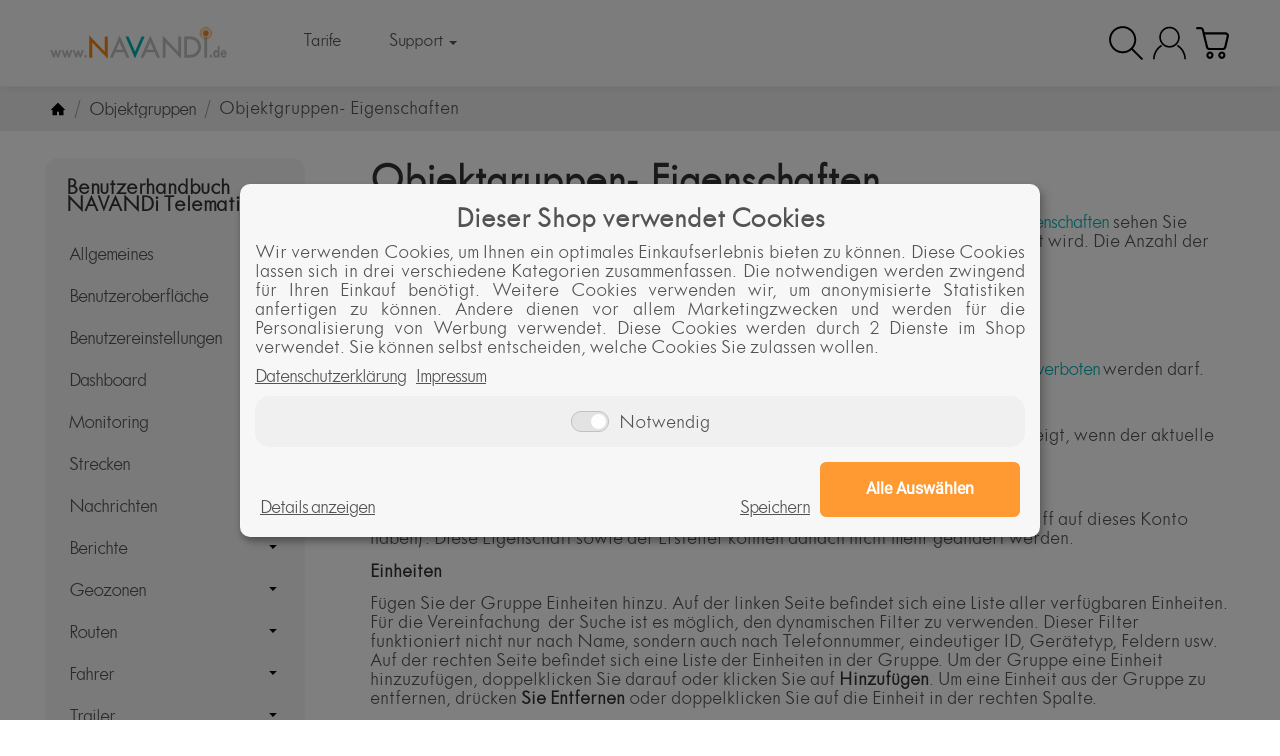

--- FILE ---
content_type: text/html; charset=utf-8
request_url: https://www.navandi.de/Benutzerhandbuch-GPS-Ortungsplattform-Objektgruppen-Objektgruppen-Eigenschaften
body_size: 31828
content:
<!DOCTYPE html><html
lang="de" id="snackys-tpl"><head><meta
http-equiv="content-type" content="text/html; charset=utf-8"> <script nomodule src="https://www.navandi.de/templates/Snackys/js/snackys/intersectionObserver.js"></script> <script nomodule src="https://www.navandi.de/templates/Snackys/js/snackys/iefix.js"></script> <script nomodule src="https://www.navandi.de/templates/Snackys/js/snackys/classList.js"></script> <script nomodule src="https://www.navandi.de/templates/Snackys/js/snackys/object-keys-polyfill.js"></script> <link
rel="preload" href="https://www.navandi.de/templates/Snackys/js/jquery36-lazysizes.min.js" as="script"><link
rel="preload" href="https://www.navandi.de/bilder/intern/shoplogo/NAVANDI-Logo.svg" as="image"> <script>window.lazySizesConfig = window.lazySizesConfig || {};
            window.lazySizesConfig.expand  = 50;</script> <script type="text/javascript">window.gtagDataLayer = window.gtagDataLayer || [];
function gtag(){
	gtagDataLayer.push(arguments);
}

gtag('js', new Date());
	gtag( 'config', '359997384');</script> <script src="https://www.navandi.de/templates/Snackys/js/jquery36-lazysizes.min.js"></script> <script defer src="https://www.navandi.de/asset/jtl3.js,plugin_js_head?v=1.0.0"></script> <meta
name="description" content="Verkauf und Vertrieb von Kommunikationselektronik für: Navigationssysteme mit Anbindung an EDV Systeme, Fahrzeugortung, mobiles Internet uvm."><meta
name="viewport" content="width=device-width, initial-scale=1.0, user-scalable=no"><meta
http-equiv="X-UA-Compatible" content="IE=edge"><meta
name="robots" content="index, follow"><meta
property="og:type" content="website"><meta
property="og:site_name" content="Telematik Komplettlösung und Serviceleitungen | NAVANDI"><meta
property="og:title" content="Telematik Komplettlösung und Serviceleitungen | NAVANDI"><meta
property="og:description" content="Verkauf und Vertrieb von Kommunikationselektronik für: Navigationssysteme mit Anbindung an EDV Systeme, Fahrzeugortung, mobiles Internet uvm."><meta
property="og:url" content="https://www.navandi.de/Benutzerhandbuch-GPS-Ortungsplattform-Objektgruppen-Objektgruppen-Eigenschaften"><meta
property="og:image" content="https://www.navandi.de/bilder/intern/shoplogo/NAVANDI-Logo.svg"><title>Telematik Komplettlösung und Serviceleitungen | NAVANDI</title><link
rel="canonical" href="https://www.navandi.de/Benutzerhandbuch-GPS-Ortungsplattform-Objektgruppen-Objektgruppen-Eigenschaften"><link
type="image/x-icon" href="https://www.navandi.de/templates/NAVANDI_Theme/favicon.ico" rel="icon"><style id="maincss">[hidden],template{display:none}a:active,a:hover{outline:0}img{border:0;vertical-align:middle}svg:not(:root){overflow:hidden}pre{overflow:auto}code,kbd,pre,samp{font-family:monospace,monospace;font-size:1em}button,html input[type=button],input[type=reset],input[type=submit]{-webkit-appearance:button;cursor:pointer}button[disabled],html input[disabled]{cursor:default}button::-moz-focus-inner,input::-moz-focus-inner{border:0;padding:0}input[type=checkbox],input[type=radio]{padding:0}legend{padding:0}a{text-decoration:none}figure{margin:0}hr{margin:20px 0;border:0;border-top:1px solid #eee}[role=button]{cursor:pointer}.row{margin-left:-15px;margin-right:-15px;display:flex;flex-wrap:wrap}[class*=col-]{position:relative;min-height:1px;padding-left:15px;padding-right:15px}.col-12{width:100%}.col-11{width:91.66666667%}.col-10{width:83.33333333%}.col-9{width:75%}.col-8{width:66.66666667%}.col-7{width:58.33333333%}.col-6{width:50%}.col-5{width:41.66666667%}.col-4{width:33.33333333%}.col-3{width:25%}.col-2{width:16.66666667%}.col-1{width:8.33333333%}@media (min-width:768px){.col-sm-12{width:100%}.col-sm-11{width:91.66666667%}.col-sm-10{width:83.33333333%}.col-sm-9{width:75%}.col-sm-8{width:66.66666667%}.col-sm-7{width:58.33333333%}.col-sm-6{width:50%}.col-sm-5{width:41.66666667%}.col-sm-4{width:33.33333333%}.col-sm-3{width:25%}.col-sm-2{width:16.66666667%}.col-sm-1{width:8.33333333%}}@media (min-width:992px){.col-md-12{width:100%}.col-md-11{width:91.66666667%}.col-md-10{width:83.33333333%}.col-md-9{width:75%}.col-md-8{width:66.66666667%}.col-md-7{width:58.33333333%}.col-md-6{width:50%}.col-md-5{width:41.66666667%}.col-md-4{width:33.33333333%}.col-md-3{width:25%}.col-md-2{width:16.66666667%}.col-md-1{width:8.33333333%}}@media (min-width:1200px){.col-lg-12{width:100%}.col-lg-11{width:91.66666667%}.col-lg-10{width:83.33333333%}.col-lg-9{width:75%}.col-lg-8{width:66.66666667%}.col-lg-7{width:58.33333333%}.col-lg-6{width:50%}.col-lg-5{width:41.66666667%}.col-lg-4{width:33.33333333%}.col-lg-3{width:25%}.col-lg-2{width:16.66666667%}.col-lg-1{width:8.33333333%}}@media (min-width:1600px){.col-xl-12{width:100%}.col-xl-11{width:91.66666667%}.col-xl-10{width:83.33333333%}.col-xl-9{width:75%}.col-xl-8{width:66.66666667%}.col-xl-7{width:58.33333333%}.col-xl-6{width:50%}.col-xl-5{width:41.66666667%}.col-xl-4{width:33.33333333%}.col-xl-3{width:25%}.col-xl-2{width:16.66666667%}.col-xl-1{width:8.33333333%}}@media (max-width:449px){.col-xxs-12{width:100%}.col-xxs-11{width:91.66666667%}.col-xxs-10{width:83.33333333%}.col-xxs-9{width:75%}.col-xxs-8{width:66.66666667%}.col-xxs-7{width:58.33333333%}.col-xxs-6{width:50%}.col-xxs-5{width:41.66666667%}.col-xxs-4{width:33.33333333%}.col-xxs-3{width:25%}.col-xxs-2{width:16.66666667%}.col-xxs-1{width:8.33333333%}}.caret{display:inline-block;margin-left:.25rem;vertical-align:middle;border-top:4px dashed;border-right:4px solid transparent;border-left:4px solid transparent}.dropup,.dropdown,.ps-rel{position:relative}.dropdown-toggle:focus{outline:0}.dropdown-menu{position:absolute;top:100%;left:0;min-width:100%;display:none;padding:.5rem 0;list-style:none;background-color:#fff;border:1px solid #fff;border-radius:.3rem;box-shadow:0 .25rem .5625rem -.0625rem rgba(0,0,0,.03),0 .275rem 1.25rem -.0625rem rgba(0,0,0,.05);z-index:11;margin-top:.5rem}.dropdown-menu>li{display:block}.dropdown-menu.pull-right,.dropdown-menu-right{right:0;left:auto}.dropdown-menu>li>a{display:block;padding:.4rem 1.3rem;color:#555;white-space:nowrap}.dropdown-menu>li>a:hover,.dropdown-menu>li>a:focus{color:#01b4b3}.open>.dropdown-menu{display:block}.open>a{outline:0}.dropdown-menu-left{left:0;right:auto}.dropdown-header{display:block;padding:3px 20px;font-size:12px;line-height:1.42857143;color:#777;white-space:nowrap}.dropdown-backdrop{position:fixed;left:0;right:0;bottom:0;top:0;z-index:990}.dropdown-item{display:block;padding:.5rem}.pull-right>.dropdown-menu{right:0;left:auto}.dropup .caret,.navbar-fixed-bottom .dropdown .caret{border-top:0;border-bottom:4px dashed;border-bottom:4px solid \9;content:""}.dropup .dropdown-menu,.navbar-fixed-bottom .dropdown .dropdown-menu{top:auto;bottom:100%;margin-bottom:2px}@media (min-width:768px){.navbar-right .dropdown-menu{left:auto;right:0}.navbar-right .dropdown-menu-left{left:0;right:auto}}.center-block{display:block;margin-left:auto;margin-right:auto}.float-left{float:left}.float-right{float:right}.float-none{float:none}.hide{display:none}.show{display:block}.invisible{visibility:hidden}.text-hide{font:0/0 a;color:transparent;text-shadow:none;background-color:transparent;border:0}.hidden{display:none}.affix{position:fixed}@-ms-viewport{width:device-width}.visible-xs,.visible-sm,.visible-md,.visible-lg{display:none}.visible-xs-block,.visible-xs-inline,.visible-xs-inline-block,.visible-sm-block,.visible-sm-inline,.visible-sm-inline-block,.visible-md-block,.visible-md-inline,.visible-md-inline-block,.visible-lg-block,.visible-lg-inline,.visible-lg-inline-block{display:none}@media (max-width:767px){.visible-xs{display:block}table.visible-xs{display:table}tr.visible-xs{display:table-row}th.visible-xs,td.visible-xs{display:table-cell}}@media (max-width:767px){.visible-xs-block{display:block}}@media (max-width:767px){.visible-xs-inline{display:inline}}@media (max-width:767px){.visible-xs-inline-block{display:inline-block}}@media (min-width:768px) and (max-width:991px){.visible-sm{display:block}table.visible-sm{display:table}tr.visible-sm{display:table-row}th.visible-sm,td.visible-sm{display:table-cell}}@media (min-width:768px) and (max-width:991px){.visible-sm-block{display:block}}@media (min-width:768px) and (max-width:991px){.visible-sm-inline{display:inline}}@media (min-width:768px) and (max-width:991px){.visible-sm-inline-block{display:inline-block}}@media (min-width:992px) and (max-width:1199px){.visible-md{display:block}table.visible-md{display:table}tr.visible-md{display:table-row}th.visible-md,td.visible-md{display:table-cell}}@media (min-width:992px) and (max-width:1199px){.visible-md-block{display:block}}@media (min-width:992px) and (max-width:1199px){.visible-md-inline{display:inline}}@media (min-width:992px) and (max-width:1199px){.visible-md-inline-block{display:inline-block}}@media (min-width:1200px){.visible-lg{display:block}table.visible-lg{display:table}tr.visible-lg{display:table-row}th.visible-lg,td.visible-lg{display:table-cell}}@media (min-width:1200px){.visible-lg-block{display:block}}@media (min-width:1200px){.visible-lg-inline{display:inline}}@media (min-width:1200px){.visible-lg-inline-block{display:inline-block}}@media (max-width:767px){.hidden-xs{display:none}}@media (min-width:768px) and (max-width:991px){.hidden-sm{display:none}}@media (min-width:992px) and (max-width:1199px){.hidden-md{display:none}}@media (min-width:1200px){.hidden-lg{display:none}}.collapse:not(.show){display:none}.collapsing{position:relative;height:0;overflow:hidden;transition:height .35s ease}.panel{padding:1rem;border-radius:.5rem;background:#f6f6f6;box-shadow:0 0 0 .3rem #f6f6f6}.panel-heading{margin-bottom:.7rem}.panel-footer{margin-top:1rem}@media screen and (max-width:991px){.panel{box-shadow:0 0 0 .25rem #f6f6f6;padding:1rem .7rem}}.card{border:1px solid #eee;border-radius:.5rem}.card-header,.card-body{padding:1rem 1.2rem}.card-header{background:#f6f6f6;border-radius:.5rem .5rem 0 0}.panel .item:not(:last-child),.card .item:not(:last-child){padding-bottom:.8rem;margin-bottom:.8rem;border-bottom:1px solid #eee}.fa-caret-down:before{display:none}.popover{position:absolute;z-index:1060;max-width:20rem;font-size:.875rem;background-color:#fff;border:1px solid #ddd;border-radius:.3rem;padding:1rem;white-space:normal}.popover-title{font-size:1rem}:root{color-scheme:light !important}*{-webkit-overflow-scrolling:touch;scrollbar-width:thin;box-sizing:border-box}*:focus{outline:none}html{margin:0;line-height:1.4;scroll-behavior:smooth}body{font-family:'Roboto','Helvetica Neue',Helvetica,'Arial Nova',Calibri,Arial,sans-serif;-webkit-font-smoothing:antialiased;-moz-osx-font-smoothing:grayscale;font-size:16px;margin:0;background:#fff;color:#555;text-size-adjust:none;-webkit-text-size-adjust:none}[class*=dpflex],.d-flex{display:flex}.dpflex-a-c,.dpflex-a-center,ai-c{align-items:center}.dpflex-a-e,.dpflex-a-end{align-items:flex-end}.dpflex-a-s,.dpflex-a-start{align-items:flex-start}.dpflex-j-e,.dpflex-j-end{justify-content:flex-end}.dpflex-j-b,.dpflex-j-between{justify-content:space-between}.dpflex-j-c,.dpflex-j-center{justify-content:center}.dpflex-wrap{flex-wrap:wrap}.dpflex-nowrap{flex-wrap:nowrap}.as-fs{align-self:flex-start}.nowrap{white-space:nowrap}.block,.d-block{display:block}.d-inline{display:inline}.d-inline-block{display:inline-block}.d-inline-flex{display:inline-flex}.container,.w100,audio,video{width:100%}.mw-container{padding-left:100px;padding-right:100px;max-width:calc(1400px + 200px);margin-left:auto;margin-right:auto}.css-check:before{content:'\2713';display:inline-block;margin-right:.15rem;color:#01b4b3}.notextov{overflow:hidden;text-overflow:ellipsis}.noblockov{overflow:hidden}a.defaultlink:not(.btn){color:#555}a.defaultlink:not(.btn):hover{color:#01b4b3}.row-multi{margin-top:-15px;margin-bottom:-15px}.row-multi>[class*=col-]{padding-top:15px;padding-bottom:15px}.order-last{order:1}.text-brand{color:#01b4b3}.text-lg{font-size:1.1rem}.mauto{margin:auto}#content-wrapper .row-ct{flex-wrap:nowrap}#content{flex-grow:1;order:1;min-width:0}h1,.h1{font-size:2.5rem}h2,.h2{font-size:2.2rem}h3,.h3,.mgm .category-title{font-size:1.85rem}h4,.h4,.nav-tabs a,#checkout .panel-title,legend,#order-details h3{font-size:1.25rem}h5,.h5{font-size:1.125rem}h6,.h6{font-size:1rem}h1,.h1,h2,.h2,h3,.h3,h4,.h4,h5,.h5,h6,.h6,.mgm .category-title{margin-top:0;margin-bottom:1rem;line-height:1.1;color:#333;font-weight:700;letter-spacing:-.2px}strong,b,label,legend{font-weight:600;color:#333}a,a:not(.btn):visited{color:#555}a:not(.btn):hover,a:not(.btn):focus,a:not(.btn):active{color:#01b4b3}input,button,select,textarea{font-family:'Roboto','Helvetica Neue',Helvetica,'Arial Nova',Calibri,Arial,sans-serif;font-size:1rem;line-height:1rem;color:#555}textarea{line-height:1.3}ul.list-inline,ul.navbar-nav,ul.blanklist,.nav{margin:0;padding:0;list-style:none}ul.list-inline>li{display:inline-block;vertical-align:middle;padding:0 1em}ul.list-inline>li:first-child{padding-left:0}ul.list-inline>li:last-child{padding-right:0}.nav .nav{margin:.5rem 0 .5rem .8rem;padding:0;list-style:none;font-size:.85rem}.nav-it{margin:.5rem 0;position:relative}.nav-sm .nav-it{margin:.25rem 0}.nav .fa-caret-down{margin-left:auto;top:0}.nav-sub:not(.open)+.nav{display:none}.nav-sub.open .fa-caret-down{transform:scaleY(-1)}.badge{font-size:.9rem;font-weight:600;line-height:1.5rem;min-width:1.5rem;padding:0 .5rem;text-align:center;display:inline-block;border-radius:1rem;background:#01b4b3;color:#fff}.badge em{font-style:normal}.text-nowrap{white-space:nowrap}.radio>label{display:flex;align-items:center}.radio>label .control-label{flex-grow:1}.radio>label>input[type=radio]{margin-right:.5rem}dd{margin-left:0}.hidden,.sr-only,.visible-xxs,.d-none:not(#consent-manager){display:none}.ar{border:solid #333;border-width:0 2px 2px 0;display:inline-block;padding:3px}.ar-r{transform:rotate(-45deg)}.ar-l{transform:rotate(135deg)}.ar-u{transform:rotate(-135deg);margin-top:.3rem}.ar-d{transform:rotate(45deg);margin-bottom:.3rem}.text-center{text-align:center}.text-right{text-align:right}iframe,video{max-width:100%}.m0{margin:0 !important}.ma{margin:auto}.mb-spacer,.mb-lg{margin-bottom:5rem}.mb-md{margin-bottom:3.5rem}.mb-spacer.mb-small,.mb-sm{margin-bottom:2rem}.mb-xs,.mb-spacer.mb-xs{margin-bottom:1rem}.mb-xxs{margin-bottom:.5rem}.mb-spacer:empty,.mb-spacer:blank{display:none}.mt-xxs{margin-top:.5rem}.mt-xs{margin-top:1rem}.mt-sm{margin-top:2rem}.mt-md{margin-top:3.5rem}.mt-lg{margin-top:5rem}.mr-xxs{margin-right:.5rem}.ml-xxs{margin-left:.5rem}.ml-xs{margin-left:1rem}.ml-a{margin-left:auto}.c-pt{cursor:pointer}.btn-group-justified .btn{display:block;text-align:center}.hr-sm{margin:10px 0}.hr-xs{margin:5px 0}.hr-xxs{margin:2px 0}.small,small,.price-note{font-size:.85rem;line-height:1.3}.text-muted,.label-not-available{color:#888}.disabled,.not-available{opacity:.6;cursor:not-allowed}.disabled{pointer-events:none}select,.fa-caret-down,.bootstrap-select>.btn.dropdown-toggle{cursor:pointer;overflow:hidden;white-space:nowrap;text-overflow:ellipsis;background:transparent url('[data-uri]')no-repeat right .95rem center/.5rem auto}select{background-color:#fff}.fa-caret-down{display:inline-block;background-position:center center;width:1rem;height:1rem;position:relative;top:2px}caption{text-align:left;font-weight:600}input:-webkit-autofill{-webkit-box-shadow:0 0 0 30px #fff inset}input[type=search]::-webkit-search-cancel-button{-webkit-appearance:none}.input-group,.form-inline{display:flex}.form-inline{flex-wrap:wrap}.input-group .form-control{border-top-right-radius:0;border-bottom-right-radius:0;min-width:0}.input-group .input-group-btn .btn{height:100%;border-radius:.3rem;border-top-left-radius:0;border-bottom-left-radius:0;margin-left:-1px}.input-group-btn{white-space:nowrap}table{width:100%;margin:1.5rem 0;border-collapse:collapse;border-spacing:0}table thead,table th{text-align:left;color:#333}table th,table td{padding:.5rem .8rem;border:1px solid #ddd}table tr:nth-child(odd) td{background:#f6f6f6}.table-responsive{overflow:auto;display:block;width:100%}.overlay-bg,.modal-dialog,.kk-popup-modal--custom-width{position:fixed;top:0;right:0;bottom:0;left:0;background:rgba(0,0,0,.7);margin:0}.overlay-bg{opacity:0;transition:opacity .4s ease;transform:translateY(-1000%);z-index:10}.dropdown.open .overlay-bg,body.shw-sb #cat-w+.overlay-bg,body.show-sidebar #sp-l .overlay-bg{opacity:1;transform:translateY(0)}.rating .icon:not(:last-child){margin-right:.05rem}.rating svg{fill:#ffc041}.rating>small{margin-left:.2rem}.tooltip{display:none !important}.custom-content{margin:4rem 0}.custom-content>*:first-child{margin-top:0}.custom-content>*:last-child{margin-bottom:0}.custom_content a:not(.btn),.custom-content a:not(.btn),body[data-page="20"] #content a:not(.btn),body[data-page="21"] #content a:not(.btn),body[data-page="27"] #content a:not(.btn),body[data-page="31"] #content a:not(.btn){color:#01b4b3}body #bodyloader{line-height:2.315rem;background:#6fa6ff;position:fixed;top:0;left:0;right:0;z-index:1000000;opacity:0;transform:translateY(-100%);pointer-events:none;transition:.3s ease;transition-delay:1s}body.loading #bodyloader{opacity:1;transform:translateY(0)}body #bodyloader strong{color:#fff}body.show-sidebar,body.lightbox-shown{height:100%;overflow:hidden;width:100%}body.show-sidebar #evo-nav-wrapper{z-index:-1}#login_form .lpa-login-button,#login-popup .lpa-login-button{text-align:center;margin:.5rem 0}.panel-slider .panel-body{position:relative}.ar-ct-m{position:absolute;z-index:3;left:0;right:0;pointer-events:none;padding:1rem 0}.box .ar-ct-m{padding:0}.ar-ct-m .ar-ct:before{content:'';padding-top:100%;display:block}.ar-ct-m .ar-ct .sl-ar{position:absolute;top:50%;transform:translateY(-50%);pointer-events:all;padding:.5rem .8rem}.ar-ct-m .ar-ct .sl-pr{border-top-left-radius:0;border-bottom-left-radius:0}.ar-ct-m .ar-ct .sl-nx{transform:translateX(-100%) translateY(-50%);margin-left:-15px;border-top-right-radius:0;border-bottom-right-radius:0}@media screen and (min-width:1600px){.ar-ct-m .ar-ct .sl-nx{left:calc(4*100%)}}@media screen and (min-width:1200px) and (max-width:1599px){.ar-ct-m .ar-ct .sl-nx{left:calc(4*100%)}}@media screen and (min-width:992px) and (max-width:1199px){.ar-ct-m .ar-ct .sl-nx{left:calc(2*100%)}}@media screen and (min-width:768px) and (max-width:991px){.ar-ct-m .ar-ct .sl-nx{left:calc(2*100%)}}@media screen and (max-width:768px){.ar-ct-m .ar-ct .sl-nx{left:calc(2*100%)}}@media screen and (max-width:575px){.ar-ct-m .ar-ct .sl-nx{margin-left:-8px}}.tag{padding:.15rem .4rem;background:#01b4b3;color:#fff;border-radius:.3rem;font-size:.8rem;display:inline-block;vertical-align:middle;transition:box-shadow .2s ease}a.tag:hover,a.tag:visited{box-shadow:0 0 0 .125rem #01b4b3;color:#fff}.tag+.tag{margin-left:.2rem}.lng-dd .img-ct.icon{border-radius:.2rem;overflow:hidden}.lng-dd .img-ct.icon:not(.icon-xl){width:1.5rem}.lng-dd .img-ct img{object-fit:fill}.lng-dd .dropdown-menu>li>a{display:flex}.lng-dd .name{line-height:1}.lng-dd .name:first-letter {text-transform:uppercase}.box-lng-cur .language-dropdown,.box-lng-cur .dropdown-toggle{display:flex;justify-content:flex-start}.box-lng-cur .caret{margin-left:auto}.hdr-nav .language-dropdown .img-ct{border-radius:.3rem}@media screen and (max-width:1400px){.mw-container{padding-left:50px;padding-right:50px;max-width:calc(1400px + 100px)}h1,.h1{font-size:2.4rem}}@media screen and (max-width:1199px){h2,.h2{font-size:2rem}h3,.h3,.mgm .category-title,legend{font-size:1.65rem}#news-overview .hide-overflow>.panel-title{display:block}}@media screen and (max-width:991px){h1,.h1{font-size:2.2rem}h2,.h2{font-size:1.9rem}h3,.h3,.mgm .category-title,legend{font-size:1.5rem}p{margin:.6rem 0;font-size:.95rem}.small,small,.price-note{font-size:.85rem}code,kbd,pre,samp{font-size:.9rem}h1,.h1,h2,.h2,h3,.h3,h4,.h4,h5,.h5,h6,.h6,.mgm .category-title{margin-bottom:.85rem}#news-overview .hide-overflow>.panel-title{display:flex}.mb-spacer,.mb-lg{margin-bottom:4rem}.mb-md{margin-bottom:2.5rem}.mb-spacer.mb-small,.mb-sm{margin-bottom:1.5rem}.mb-spacer.mb-xs,.mb-xs{margin-bottom:.85rem}.mt-lg{margin-top:4rem}.mt-md{margin-top:2.5rem}.mt-sm{margin-top:1.5rem}.mt-xs{margin-top:.85rem}}@media screen and (max-width:767px){.panel-slider .p-sl{padding:0}.mw-container{padding-left:20px;padding-right:20px;max-width:calc(1400px + 40px)}h1,.h1{font-size:2rem}h2,.h2{font-size:1.7rem}h3,.h3,.mgm .category-title,legend{font-size:1.4rem}h4,.h4,.nav-tabs a,#checkout .panel-title,#checkout legend,#order-details h3{font-size:1.15rem}h5,.h5{font-size:1.025rem}h6,.h6{font-size:.9rem}body{font-size:.9rem}h1,.h1,h2,.h2,h3,.h3,h4,.h4,h5,.h5,h6,.h6,.mgm .category-title{line-height:1}#main-wrapper{overflow-x:hidden}#news-overview .hide-overflow>.panel-title{display:block}input[type=text],input[type=email],input[type=password],input[type=number],input.quantity,select,textarea{padding:.4rem .7rem}.p-c .price{font-size:1.2rem}.custom-content{margin:3rem 0}.c-it ul{margin:.5rem 0}body[data-page="18"] .sl-w{margin-bottom:0}.banner .area-desc{min-width:15rem}.banner a[style]{border-width:.2rem}.exp.flo-bt .sn-addBasket{right:.75rem;bottom:.75rem}.exp input.quantity{display:none}.exp .input-group-btn{width:100%}.exp .input-group-btn .sn-addBasket{border-radius:.5rem}.exp .input-group-btn .sn-addBasket .img-ct{margin:auto}.mb-spacer,.mb-lg{margin-bottom:3rem}.mb-md{margin-bottom:2rem}.mb-spacer.mb-small,.mb-sm{margin-bottom:1.2rem}.mb-spacer.mb-xs,.mb-xs{margin-bottom:.7rem}.mt-lg{margin-top:3rem}.mt-md{margin-top:2rem}.mt-sm{margin-top:1.2rem}.mt-xs{margin-top:.7rem}.panel-slider .right .ar{border-color:#fff;position:relative;left:-2px}.panel-slider .right .btn-primary{padding:.5rem .8rem}#page-not-found h1{font-size:6rem}#consent-manager #consent-settings-btn{left:.5rem;bottom:.5rem;padding:.3rem;width:2rem;height:2rem}}@media screen and (max-width:575px){h1,.h1{font-size:1.8rem}h2,.h2{font-size:1.5rem}h3,.h3,.mgm .category-title,legend{font-size:1.3rem}h4,.h4,.nav-tabs a,#checkout .panel-title,#checkout legend,#order-details h3{font-size:1.05rem}h5,.h5{font-size:1rem}h6,.h6{font-size:.9rem}body{font-size:.9rem}.row{margin-left:-8px;margin-right:-8px}.row-multi{margin-top:-8px;margin-bottom:-8px}[class*=col-]{padding-left:8px;padding-right:8px}.row-multi [class*=col-]{padding-top:8px;padding-bottom:8px}.visible-xxs{display:block}.custom-content{margin:2rem 0}.hidden-xxs{display:none}.exp.flo-bt .sn-addBasket{right:.5rem;bottom:.5rem}.mb-spacer{margin-bottom:2rem}.p-w:hover .p-c.hv-e:after{top:-8px;left:-8px;right:-8px}.p-w:hover .hv-e .exp{left:-8px;right:-8px;padding:8px}}@media screen and (max-width:499px){.p-c .title{font-size:.9rem}.hdr-nav .lng-dd{display:none}}.no-scrollbar{scrollbar-width:none;scrollbar-height:none;-ms-overflow-style:none}.no-scrollbar::-webkit-scrollbar{display:none}.image .caption{margin-top:.7rem}.lpa-checkout-wrapper .nav-wizard{display:none}body .dropdown-backdrop{display:none}.p-c .lpa-pay-button.lpa-pay-button-express{display:block;margin:.5rem 0 0}body .jtl_search_results{min-width:0}#trustami_jtl_footer{margin-bottom:2rem}.pagination-wrapper:empty{display:none}i.info{font-style:normal;background:#ddd;display:inline-block;width:1.2rem;height:1.2rem;border-radius:50%;text-align:center;cursor:pointer;line-height:1.2rem;font-size:.8rem;font-family:monospace}i.info:before{content:'i'}#shop-nav{padding-top:1.3rem;padding-bottom:1.3rem}#shop-nav>.mw-container>div{padding:0}#search form{max-width:25rem;position:relative}#search input{border:0;padding:1rem 3.125rem 1rem 1rem;border-radius:.5rem;background:#eee}#search input:focus{background:#ddd}#search-submit-button{border:0;height:100%;padding:0 1rem;background:0 0;position:absolute;right:0;z-index:2}#logo{height:60px}#logo a{max-width:90%}#logo img{max-height:60px;width:100%;height:100%;margin:auto;object-fit:contain}#logo .visible-xs{display:none}.hdr-nav>div{position:relative}.hdr-nav>div:not(:first-child){margin-left:.75rem}.hdr-nav .badge{position:absolute;top:-.5rem;right:-.5rem}#mob-nt{width:1.8rem;height:1.8rem;position:relative;cursor:pointer}.burger-line{width:100%;height:.15rem;background:#555;position:absolute;border-radius:.2rem;top:.2rem}.burger-line.last{top:auto;bottom:.2rem}.burger-line.middle{top:calc(50% - .075rem)}#cat-w .fa-caret-down.visible-xs{display:none}@media screen and (max-width:1400px){#shop-nav .icon-xl{width:2.3rem}}@media screen and (max-width:991px){header .badge{font-size:.85rem;line-height:1.25rem;min-width:1.25rem;padding:0 .25rem}.hdr-nav>div:not(:first-child){margin-left:.5rem}}@media screen and (max-width:767px){#search{order:1;margin-top:.5rem;display:none}#sr-tg-m{position:absolute;width:2rem;height:2rem;display:flex;align-items:center;left:2.75rem;transition:.5s ease;top:0}#sr-tg-m .img-ct{width:1.6rem;min-width:1.6rem}#sr-tg-m .close{width:0;position:static;margin:0;transform:scale(0);opacity:0;pointer-events:none}#logo .visible-xs{display:inline-block}#logo .hidden-xs{display:none}#logo{height:40px}#logo img{max-height:40px}#shop-nav{padding-top:.6rem;padding-bottom:.6rem;position:-webkit-sticky;position:sticky;top:0;background:#fff;z-index:10;border-bottom:1px solid #eee;margin-bottom:1.5rem}[data-page="1"] #shop-nav,[data-page="2"] #shop-nav,[data-page="11"] #shop-nav,[data-page="18"] #shop-nav{margin-bottom:0}#shop-nav .icon-xl{width:1.8rem}#cat-w .icon{width:1.2rem;height:1.2rem}}#footer-boxes{border-top:1px solid #eee;border-bottom:1px solid #eee}#copyright{color:#888}#cat-w{position:relative;position:-webkit-sticky;position:sticky;z-index:10;top:0;box-shadow:0 0 8px 0 rgba(0,0,0,.2);background:#01b4b3}#cat-w>.mw-container{margin-top:0;margin-bottom:0}#cat-w .blanklist{position:static}#cat-w .mm-mainlink{font-size:1.1rem;padding:.7rem 1.25rem;font-weight:600;display:block;transition:.3s ease;white-space:nowrap;color:#fff;cursor:pointer}@media screen and (min-width:768px){#cat-w li li .mm-mainlink{color:#555;display:flex;align-items:center;justify-content:space-between}.blanklist>.mgm-fw>.mm-mainlink>.ar-r{transform:rotate(45deg);border-color:#fff;margin-left:.4rem;position:relative;top:-3px;padding:2px}}#cat-w li.active .mm-mainlink{background:rgba(255,255,255,.2)}#cat-w li:hover>.mm-mainlink{background:rgba(255,255,255,.4)}#cat-w .info-col .img-ct{margin-bottom:1.25rem}#cat-w .defaultlink.title{margin:.7rem 0 0}#cat-w .subsub{margin-top:.4rem}#cat-w .subsub li:before{content:'\203A';position:absolute;left:0}#cat-w .subsub li{padding-left:.5rem;position:relative;margin:.2rem 0}.mgm .dropdown-menu{right:0;left:0;border:0;top:auto;border-radius:0;overflow:auto;margin:0;padding:0 0 2rem;box-shadow:none;background:0 0;display:block;transform:translateY(-2000%);transition-delay:.1s;overscroll-behavior:contain;min-width:0}.mgm .mgm-fw:hover .dropdown-menu,.mgm .dropdown-multi:hover .dropdown-menu{transform:translateY(0);transition-delay:.3s}.mgm-c .row.dpflex-a-start{flex-wrap:nowrap}.mgm .mgm-c{background:#fff;box-shadow:0 10px 10px rgba(0,0,0,.1);transform:translateY(-100%);opacity:0;transition:.1s ease;max-height:calc(100vh - 14rem);overflow:auto;padding-top:3rem;padding-bottom:3rem;border-radius:0 0 1rem 1rem}.mega-categories .img-ct,.info-col a .img-ct{transition:.3s ease}.mega-categories a:hover>.img-ct,.info-col a:hover>.img-ct{box-shadow:0 16px 16px rgba(0,0,0,.1);transform:translateY(-4px)}.mgm .mgm-fw:hover .mgm-c,.mgm .dropdown-multi:hover .mgm-c{transform:translateY(0);opacity:1;transition:.3s ease;transition-delay:.3s}.mgm .home-icon svg{width:1rem;height:1rem;position:relative;fill:#fff;transition:.3s ease}.mgm:not(.has-images) .row-multi{margin-top:0;margin-bottom:0}.mgm:not(.has-images) .row-multi>[class*=col-]{padding-top:7px;padding-bottom:7px}#cat-w .mgm:not(.has-images) .defaultlink.title{margin:0}#cat-w .active>.defaultlink{color:#01b4b3}.mega-categories{align-items:flex-start}#cat-w .home-icon+.visible-xs,#cat-w .menu-title{display:none}.mm-manu .img-ct{border:1px solid #eee}.mm-manu img{transform:scale(.9)}@media screen and (min-width:768px){#cls-catw{display:none}.dropdown-style .dropdown-link{padding:.4rem 1.5rem;background:0 0;font-size:.95rem;display:flex;justify-content:space-between;white-space:normal;align-items:center}.dropdown-style .dropdown-menu{left:0}.dropdown-style .active>.dropdown-link,.dropdown-style li:hover>.dropdown-link{color:#01b4b3;background:0 0}.dropdown-style li{position:relative}.dropdown-style .dropdown-menu{background:#fff;padding:1rem 0;min-width:12rem;max-width:18rem;overflow:visible;box-shadow:0 0 20px 0 rgba(0,0,0,.15);max-height:none;border-bottom-left-radius:.3rem;border-bottom-right-radius:.3rem;right:auto}.dropdown-style .dropdown-menu>li>.dropdown-menu{border-radius:.3rem}.dropdown-style .dropdown-menu .dropdown-menu{display:none;left:100%;top:-1rem}.dropdown-style.megamenu .dropdown-menu .dropdown-menu{left:auto;right:100%}.dropdown-style li:hover>.dropdown-menu{display:block}.dropdown-style{position:relative}.dropdown-style .mgm-fw .ar{border-width:0 1px 1px 0}.dropdown-style .notextov{white-space:nowrap}.dropdown-style .dropdown-manu{max-height:60vh;overflow:auto}#cat-ul .mgm .mm-mainlink.tapped+.dropdown-menu{transform:translateY(0);transition-delay:.3s}}@media screen and (min-width:1600px){#cat-w .info-col{width:16.66%}#cat-w .row-multi.hasInfoColumn{width:83.33%}#cat-w .row-multi.hasInfoColumn>.col-lg-3{width:20%}#cat-w .row-multi>.col-lg-3{width:16.66%}}@media screen and (max-width:1400px) and (min-width:768px){#cat-w .mm-mainlink{font-size:1.1rem;padding:.6rem 1rem}.mgm .home-icon svg{width:1rem;height:1rem}}@media (max-width:1199px) and (min-width:768px){.mgm .mgm-c{padding:2rem}#cat-w .mm-mainlink{font-size:1rem;padding:.6rem .8rem}.mgm .home-icon svg{width:.8rem}}@media screen and (max-width:991px) and (min-width:768px){#cat-w .mm-mainlink{padding:.6rem}}@media screen and (max-width:767px){#cat-w{z-index:11}#cat-w .blanklist{position:relative}.fullscreen-title{display:none}#cat-w{position:fixed;top:0;left:0;bottom:0;width:20rem;background:#fff;transform:translateX(-120%);transition:transform .3s ease;display:block}.shw-sb #cat-w{transform:none}#cat-w .mm-mainlink,#cat-w a{color:#555;font-size:1rem;position:relative;padding:.7rem 2.5rem .7rem 1.25rem;white-space:normal;font-weight:600;line-height:1.1;display:block}#cat-w .active>.mm-mainlink,#cat-w .active>a{color:#01b4b3}#cat-w .mm-mainlink .fa-caret-down.visible-xs,#cat-w .fa-caret-down.visible-xs{position:absolute;top:0;right:0;bottom:0;height:100%;width:2.5rem;display:block;display:flex;align-items:center;background:0 0}#cat-w .fa-caret-down.visible-xs .ar-l,#cat-w .fa-caret-down.visible-xs .title{display:none}#cat-w>.mw-container,#cat-w>.mw-container>.blanklist,#cat-w .subsub{padding:0;height:100%;align-content:flex-start}#cat-w>.mw-container>.blanklist{top:5rem;height:calc(100% - 5rem);padding-bottom:4rem}#cat-w li{width:100%}#cat-w .row{margin:0;height:100%;align-content:flex-start}#cat-w .row>div{padding:0}.mgm .dropdown-menu,#cat-w .subsub{top:0;bottom:0;padding:0;left:0;right:0;max-height:none;position:absolute;margin:0;background:#fff;z-index:2}.mgm .mgm-c{height:100%;max-height:none;padding:0;margin:0}#cat-w li,#cat-w .row>div{border-bottom:1px solid #eee;position:static;box-shadow:none}#cat-w .hidden-xs{display:none}#cat-w .defaultlink.title{margin:0}#cat-w .home-icon+.visible-xs{display:block}#cat-w .mgm-c{transform:none;opacity:1}#cat-w .dropdown-menu,#cat-w .subsub{transform:translateX(-100%);transition:.3s ease}#cat-w .menu-title{position:absolute;top:0;left:0;height:5rem;right:0;padding:0 1.25rem;display:flex}#cat-w .open>.dropdown-menu,#cat-w .open>.subsub,#cat-w .open>.row>.row .col-12>.subsub{transform:none;max-height:100%;overflow:auto}#cat-w .open>.mm-mainlink,#cat-w .open>.defaultlink.title{position:static}#cat-w .mgm .open>a .fa-caret-down,#cat-w .mgm .open>span .fa-caret-down,#cat-w .mgm-c.open>.row>.row .col-12>a .fa-caret-down,#cat-w .mgm-c.open>.row>.row .col-12>span .fa-caret-down{position:fixed;top:0;height:5rem;bottom:auto;left:0;right:auto;background:#fff;padding-left:1.25rem;width:16rem;background:#fff}#cat-w .mgm .open>a .fa-caret-down.visible-xs .ar-l,#cat-w .mgm .open>a .fa-caret-down.visible-xs .title,#cat-w .mgm .open>span .fa-caret-down.visible-xs .ar-l,#cat-w .mgm .open>span .fa-caret-down.visible-xs .title,#cat-w .mgm-c.open>.row>.row .col-12>a .fa-caret-down.visible-xs .ar-l,#cat-w .mgm-c.open>.row>.row .col-12>a .fa-caret-down.visible-xs .title,#cat-w .mgm-c.open>.row>.row .col-12>span .fa-caret-down.visible-xs .ar-l,#cat-w .mgm-c.open>.row>.row .col-12>span .fa-caret-down.visible-xs .title{display:inline-block;margin-right:.5rem}#cat-w .mgm .open>a .fa-caret-down.visible-xs .ar-r,#cat-w .mgm .open>span .fa-caret-down.visible-xs .ar-r,#cat-w .mgm-c.open>.row>.row .col-12>a .fa-caret-down.visible-xs .ar-r,#cat-w .mgm-c.open>.row>.row .col-12>span .fa-caret-down.visible-xs .ar-r{display:none}#cat-w .ar{display:inline-block;margin-left:.75rem}#cat-w .open>.mm-mainlink>.fa-caret-down>.ar{margin-left:0}.mgm .dropdown-menu{overflow:visible}#cat-w .mgm .home-icon svg{fill:#555}#cat-w .mgm .active>.home-icon svg{fill:#01b4b3}#cat-w .ar.hidden-xs{display:none}.shw-sb .mgm>ul.blanklist{overflow:auto}.shw-sb .mgm>ul.blanklist.noov{overflow:inherit}.noov{overflow:inherit !important}#cat-w .title{color:#333}#cat-w .subsub li:before{display:none}#cat-w .title .ar-l{margin-left:0}#cat-w .subsub li{margin:0;padding:0}#cat-ul .language-dropdown.mm-mainlink,#cat-ul .link-lang.dpflex-a-c{display:flex;align-items:center}}#bc-w{overflow:hidden;padding-top:.8rem;padding-bottom:.8rem;background:#eee;margin-bottom:2rem}#bc{margin-top:0;margin-bottom:0;list-style:none;overflow:hidden}#bc .separator{margin:0 .5rem;opacity:.6}img[data-srcset]:not(.lazyloaded){opacity:0}img{max-width:100%}.img-fluid,.img-responsive,img[style*=width]:not(.zoomImg),img[width]:not(.zoomImg):not([width=auto]),img[style*=height]:not(.zoomImg),img[height]:not(.zoomImg):not([height=auto]){max-width:100%;height:auto !important}.img-ct,.embed-responsive{position:relative;border-radius:.8rem;display:flex;overflow:hidden}.img-ct:not(.icon) img{border-radius:.8rem}.img-w{margin-bottom:.9rem;position:relative}.img-w .img-ct{transition:box-shadow .3s ease,transform .3s ease}.img-w:hover .img-ct{box-shadow:0 16px 16px rgba(0,0,0,.1);transform:translateY(-4px)}.img-ct:before,.embed-responsive:before{content:'';padding-top:100%;display:block}.img-ct.icon{width:1rem;border-radius:0}.img-ct.icon.ic-md{width:1.2rem}.img-ct.icon.ic-lg{width:1.75rem}.img-ct.icon.icon-xl{width:2.5rem}.icon-wt{margin-right:.5rem}.img-ct img,.img-ct>svg{position:absolute;top:0;left:0;right:0;bottom:0;width:100% !important;height:100% !important;max-width:none !important;max-height:none !important;object-fit:cover}.ic-w svg,svg.icon-darkmode{fill:#fff}.img-ct.contain img,.img-ct>svg{object-fit:contain}.image.rt16x9 .img-ct:before,.img-ct.rt16x9:before,.embed-responsive-16by9:before{padding-top:56.25%}.image.rt10x8 .img-ct:before,.img-ct.rt10x8:before{padding-top:80%}.image.rt7x5 .img-ct:before,.img-ct.rt7x5:before{padding-top:71.43%}.image.rt4x3 .img-ct:before,.img-ct.rt4x3:before{padding-top:75%}.image.rt5x3 .img-ct:before,.img-ct.rt5x3:before{padding-top:60%}.image.rt3x2 .img-ct:before,.img-ct.rt3x2:before{padding-top:66.67%}.image.rt9x16 .img-ct:before,.img-ct.rt9x16:before{padding-top:177.78%}.image.rt8x10 .img-ct:before,.img-ct.rt8x10:before{padding-top:125%}.image.rt5x7 .img-ct:before,.img-ct.rt5x7:before{padding-top:140%}.image.rt3x4 .img-ct:before,.img-ct.rt3x4:before{padding-top:133.34%}.image.rt3x5 .img-ct:before,.img-ct.rt3x5:before{padding-top:166.67%}.image.rt2x3 .img-ct:before,.img-ct.rt2x3:before{padding-top:150%}#alert-list .alert{padding:1rem 2rem;margin-bottom:1rem}.alert ul{padding-left:1.2rem;margin:.5rem 0}.alert p{margin:.5rem 0}.alert{padding:.75rem 1rem;border-radius:.25rem;color:#333;background:#eee;font-size:.95em;position:relative}.alert .close{position:absolute;top:0;right:0;background:0 0;color:#333}.alert:not(:first-child){margin-top:1rem}.alert:not(:last-child){margin-bottom:1rem}.alert a:not(.btn){text-decoration:underline;color:#333}.alert>*:first-child{margin-top:0}.alert>*:last-child{margin-bottom:0}.alert-info{background:#cfe2ff;color:#333}.alert-warning{background:#ffd47d;color:#c7254f}.alert-danger{background:#ffbab5;color:#c7254f}.alert-success{background:#90dfb8;color:#333}.alert-hotstock{background:#ffd47d;color:#333}#content a.title{color:#333}#content a.title:hover{text-decoration:underline}.tdu,.td-u{text-decoration:underline}.status-0,.text-danger{color:#ff5042}.status-1,.text-warning{color:#ffc041}.status-2,.text-success{color:#04d06c}.btn,.modal-dialog .answer>a,#amazonpayments .lpa-cancel a,.consent-btn{display:inline-flex;align-items:center;padding:.7rem 1.2rem;border-radius:.5rem;line-height:1.2;font-weight:600;background:#ddd;position:relative;transition:.3s ease;color:#333;border:0;cursor:pointer;margin:0}.btn-blank{background:0 0;border:0}.btn-rd{border-radius:10rem}.btn-default:hover,.modal-dialog .answer>a:hover{background:#aaa}.btn-danger,.btn.warning,.btn-warning,.btn-success,.btn-info,.consent-btn-primary{color:#fff}.btn-block{display:block;text-align:center;width:100%}label.btn-block,.radio .btn-block{text-align:left}.btn.btn-primary,.btn.active,.btn-social{background:#01b4b3;color:#fff}.btn-lg{padding:.85rem 1.2rem;font-size:1.1rem}.btn-ic{padding:.7rem}.btn-info{background:#6fa6ff}.btn-warning{background:#ffc041}.btn-danger{background:#ff5042}.btn-success,.consent-btn-tertiary,.consent-btn-primary{background:#04d06c}.btn-group,.modal-dialog .answer{display:flex;margin:.5rem 0}.btn-group-full .btn{flex-grow:1}.text-right .btn-group,.btn-group.text-right{justify-content:flex-end}.btn-group .btn,.modal-dialog .answer>a{border-radius:0}.btn-group .btn:first-child,.modal-dialog .answer>a:first-child,.btn-group>.form-control:first-child{border-top-left-radius:.3rem;border-bottom-left-radius:.3rem}.btn-group .btn:last-child,.modal-dialog .answer>a:last-child,.btn-group>.form-control:last-child{border-top-right-radius:.3rem;border-bottom-right-radius:.3rem}.btn-group .btn:not(:first-child),.modal-dialog .answer>a:not(:first-child){margin-left:-1px}.btn-sm,.btn-xs{padding:.55rem 1rem;font-size:.9rem;text-align:center}.btn-xs{padding:.4rem 1rem}.btn.text-center,#frm_filter>button{justify-content:center}.btn:not(.btn-default):hover,.btn:not(.btn-default):focus,.consent-btn:hover{box-shadow:0px 0px 5px 0px rgba(0,0,0,.3)}.close-btn,.modal-header button[data-dismiss=modal],.alert .close,.accordion .toggle,#ajax-suche-wrapper .close,.accordion .card-header .btn:before{background:#eee url('[data-uri]')no-repeat center center/34%}.close-btn,.modal-header button[data-dismiss=modal],.alert .close{margin:0 0 0 1rem;order:1;cursor:pointer;font-family:"Courier New",Courier,'Arial';width:2rem;min-width:2rem;height:2rem;line-height:normal;color:#333;font-size:2rem;border-radius:50%;display:flex;align-items:center;justify-content:center;text-align:center;border:0;padding:0;position:absolute;top:.5rem;right:.5rem;transition:background .2s ease,color .2s ease}.modal-header button[data-dismiss=modal]{position:static}button[data-dismiss=modal] span,.close-btn span{display:none}.close-btn:hover,button[data-dismiss=modal]:hover,.alert .close:hover,#ajax-suche-wrapper .close:hover{background-color:#666;color:#fff}input[type=text],input[type=email],input[type=password],input[type=number],input[type=tel],input[type=url],input[type=date],input[type=search],input.quantity,select,textarea{width:100%;border:1px solid #ddd;padding:.75rem 1rem;display:block;transition:.3s ease;border-radius:.3rem;box-shadow:none;-webkit-appearance:none;-moz-appearance:none;-o-appearance:none;appearance:none;margin:0}select:focus,select:hover,input:focus,input:hover textarea:focus,textarea:hover{outline:none;border:1px solid #aaa}input:-webkit-autofill{-webkit-box-shadow:0 0 0 30px #f1f8ff inset;background:#f1f8ff}textarea{max-width:100%;min-height:6rem;resize:vertical}.form-group{position:relative;margin-top:.5rem;margin-bottom:.5rem}.form-group label{display:block;margin-bottom:.15rem;font-size:.85rem;font-weight:700}.form-group.has-error input,.form-group.has-error select,.form-group.has-error textarea{border-color:#ff5042}.form-group .form-error-msg{position:absolute;right:.7rem;top:100%;transform:translateY(-50%);padding:0 .3rem;background:#fff;margin:0;font-size:.75rem;color:#ff5042}.form-group.required label:after,dt span.required:after{content:'*';font-weight:400;margin-left:.1rem;color:#ff5042}fieldset{margin:0;padding:0;border:0}fieldset+fieldset{margin-top:2.5rem}.modal[tabindex],.modal #account .al-wp,.reCaptchaModal{display:none}.modal-header{background:#eee}.p-c,.p-c .form-basket{position:relative;display:flex;flex-direction:column}.p-c{height:100%;width:100%}.p-c .form-basket{position:static;margin-top:auto}.p-c .price{font-size:1.4rem;color:#01b4b3;white-space:normal}.p-c .footnote-reference{font-weight:400;font-size:.75em;position:relative;top:-.35em;left:-.2em}.p-c strong.price .old-price{color:#555;font-weight:400}.p-c .rating{margin:.3rem 0}.p-c br{display:none}.product-border .p-c .img-w .img-ct,.product-border .sc-w .img-ct{border:1px solid #eee;overflow:hidden}.ov-t{position:absolute;left:0;bottom:2rem;background:#eee;padding:.4rem .6rem;font-size:.85rem;text-transform:uppercase;font-weight:600;letter-spacing:.5px;color:#fff;background:#666}.ov-t.ov-t-7,.ov-t.ov-t-2,.ov-t.ov-t-sp{background:#ff5042}.ov-t.ov-t-4,.ov-t.ov-t-6{background:#04d06c}.ov-t.ov-t-1,.ov-t.ov-t-5,.ov-t.ov-t-8,.ov-t.ov-t-9{background:#6fa6ff}.ov-t.ov-t-3{background:#ffc041}#product-offer .price_label,.p-c .price_label{font-size:.85rem;display:inline-flex}.p-c .delivery-status{z-index:3}.p-c .signal_image{color:#555}.p-c .caption{position:relative;z-index:3}.p-c .updatingStockInfo{display:none}.second-img{opacity:0;transition:.3s ease}.second-img img{background:#fff}a:hover .second-img{opacity:1}body.ie .second-img,body.edge .second-img{display:none}body.ie a:hover .second-img,body.edge a:hover .second-img{display:block}.sale-ct{position:absolute;left:0;right:0;bottom:0;background:rgba(255,255,255,.7);-webkit-backdrop-filter:blur(20px);backdrop-filter:blur(20px);padding:.4rem .3rem;border-radius:0 0 .8rem .8rem;color:#555}.sale-ct .ct-un{font-size:.6rem}.sale-ct .ct-wp{padding:0 .2rem}.sale-ct~.ov-t{bottom:4rem}.ov-t~.ov-t{bottom:4.2rem}.ov-t.ov-t-sp{text-transform:none;letter-spacing:0}@media screen and (max-width:767px){.p-c .price{font-size:1.2rem}}@media screen and (max-width:450px){.ov-t{bottom:1.5rem;font-size:.7rem}.ov-t.ov-t-sp{font-size:.7rem}.ov-t~.ov-t{bottom:3.5rem}}.panel-slider{max-width:100%}.p-sl{flex-wrap:nowrap;overflow-x:auto;overflow-y:hidden;pointer-events:none;padding:1rem 0}.p-sl .p-w{pointer-events:auto}.p-sl .p-w:first-child{scroll-snap-align:start}.p-sl .p-w:last-child{scroll-snap-align:end}.panel-slider .ar-ct{display:none}.panel-slider .sl-ar{background:#ddd}.panel-slider .sl-ar:not(.inactive):hover{background:#bbb}.panel-slider .sl-ar,#gallery .sl-ar{height:1.1rem;border:0;box-sizing:content-box;cursor:pointer}.panel-slider .right{display:flex;white-space:nowrap;margin-left:auto}.panel-slider .btn-group.ar-ct{margin:0}.panel-slider .right .btn-primary{margin-left:.5rem}.panel-slider .panel-heading .ar-ct .sl-nx,#gallery .sl-pr{border-radius:0 2rem 2rem 0;padding-left:.8rem}.panel-slider .panel-heading .ar-ct .sl-pr,#gallery .sl-nx{border-radius:2rem 0 0 2rem;padding-right:.8rem}.sl-ar.inactive{opacity:.5;cursor:not-allowed}@media screen and (min-width:1600px){#freegift .col-6,#p-l .p-w,#sp-l.show-above>.inside>section,.p-sl .p-w,.ar-ct-m .ar-ct,.sc-w .col-6{width:calc(100%/4);min-width:calc(100%/4)}.p-sl .p-w:nth-child(4n+1){scroll-snap-align:start}.panel-slider .ar-ct.show-xl{display:flex}}@media screen and (min-width:1200px) and (max-width:1599px){#freegift .col-6,#p-l .p-w,#sp-l.show-above>.inside>section,.p-sl .p-w,.ar-ct-m .ar-ct,.sc-w .col-6{width:calc(100%/4);min-width:calc(100%/4)}.p-sl .p-w:nth-child(4n+1){scroll-snap-align:start}.panel-slider .ar-ct.show-lg{display:flex}}@media screen and (min-width:992px) and (max-width:1199px){#freegift .col-6,#p-l .p-w,#sp-l.show-above>.inside>section,.p-sl .p-w,.ar-ct-m .ar-ct,.sc-w .col-6{width:calc(100%/2);min-width:calc(100%/2)}.p-sl .p-w:nth-child(2n+1){scroll-snap-align:start}.panel-slider .ar-ct.show-md{display:flex}}@media screen and (min-width:768px) and (max-width:991px){#freegift .col-6,#p-l .p-w,.p-sl .p-w,.ar-ct-m .ar-ct,.sc-w .col-6{width:calc(100%/2);min-width:calc(100%/2)}.p-sl .p-w:nth-child(2n+1){scroll-snap-align:start}.panel-slider .ar-ct.show-sm{display:flex}}@media screen and (max-width:768px){#freegift .col-6,#p-l .p-w,.p-sl .p-w,.ar-ct-m .ar-ct,.sc-w .col-6{width:calc(100%/2);min-width:calc(100%/2)}.p-sl .p-w:nth-child(2n+1){scroll-snap-align:start}.panel-slider .ar-ct.show-xs{display:flex}.ar-ct-m{padding:0}}.b-sl .p-sl .p-w{width:100%;min-width:100%;scroll-snap-align:start}.b-sl .ar-ct-m .ar-ct{width:100%;min-width:100%}.b-sl .ar-ct-m .ar-ct .sl-nx{left:100%}.b-sl .ar-ct{display:block}.b-sl .title{font-size:1rem}.b-sl .price-note{font-size:.8rem}.accordion{margin:1rem 0}.accordion .card-header .btn{background:0 0;padding:0;display:block;width:100%;text-align:left;padding-left:1.4rem}.accordion .card-header strong:hover,.accordion .card-header .btn:hover,.accordion .card-header .btn:focus{box-shadow:none;color:#01b4b3}.accordion .card{border-radius:0;border-bottom-width:0}.accordion .card:first-child{border-radius:.5rem .5rem 0 0}.accordion .card:last-child{border-radius:0 0 .5rem .5rem;border-bottom-width:1px}.accordion .card-link{position:relative;padding-left:2.6rem}.accordion .toggle,.accordion .card-header .btn:before{width:.8rem;height:.8rem;transition:transform .2s ease;position:absolute;left:1.2rem;background-color:transparent;background-size:90%;top:calc(50% - .4rem)}.accordion .card-header .btn:before{content:'';left:0}.accordion .card .card-link[aria-expanded=false] .toggle,.accordion .card:not(:first-child) .card-link:not([aria-expanded=true]) .toggle,.accordion .card-header .btn:not([aria-expanded=true]):before{transform:rotate(45deg)}.accordion .card+.card .card-header{border-radius:0}.pagination .active .block{color:#01b4b3}.bootstrap-select>.btn.dropdown-toggle{border:1px solid #ddd}.sc-item{border-bottom:1px solid #eee}.sc-item a:hover{color:#01b4b3}.sc-item .editpos{background:#eee}.sc-item .editpos:hover{background:#ddd}.sc-item .input-group button{border:1px solid #ddd}.c-empt{padding:2rem;border-radius:.5rem;border:4px dotted #eee}.c-empt .img-ct{max-width:4rem;margin:auto;opacity:.08}.c-empt .h4{margin:1.7rem auto auto auto}.ctr{margin-left:auto;padding-left:.5rem;color:#01b4b3}.ic-bd{background:#ddd}.box .noUi-target{background:#ddd}html:not([dir=rtl]) .box .noUi-horizontal .noUi-handle{box-shadow:inset 0 0 0 1px #ddd}.box .noUi-connect{background:#01b4b3}.box-jtl-search .badge{color:#01b4b3}#sp-l .jslider-pointer{background:#01b4b3}.shw-sb #consent-manager{display:none}.consent-hidden{display:none !important}.consent-no-space{margin:0 !important}.consent-btn{font-size:.8rem}.consent-btn-outline-primary{background:0 0;border:1px solid #ddd}.consent-btn-helper{margin:-.25rem;display:flex;flex-wrap:wrap}.consent-btn-helper>div{padding:0 .25rem;width:50%}.consent-btn-helper>div>.consent-btn{flex-grow:1}.consent-accept{margin-bottom:.5rem}.consent-btn-helper .consent-accept{width:100%}.consent-btn-block{width:100%;justify-content:center}.consent-btn-sm{padding:.5rem .9rem;font-size:.8rem}.consent-btn-holder{display:flex;-webkit-box-orient:vertical;-webkit-box-direction:normal;flex-direction:column;align-items:left}.consent-btn-holder>div:last-child{margin:0 0 0 auto}.consent-btn-holder>div:first-child{-webkit-box-flex:1;flex-grow:1}.consent-switch .consent-input{display:none}.consent-switch .consent-input:checked~.consent-label:before{background:#01b4b3}.consent-switch .consent-input:checked~.consent-label:after{left:1.375rem}.consent-switch .consent-label{padding-left:3.5rem;display:inline-block;position:relative;margin-bottom:.25rem}.consent-switch .consent-label:before,.consent-switch .consent-label:after{content:"";float:left;margin-top:.125rem;position:absolute;left:0;top:0;transition:all .2s;cursor:pointer}.consent-switch .consent-label:before{background:#ddd;border-radius:10rem;width:2.5rem;height:1.25rem}.consent-switch .consent-label:after{border-radius:50%;background:#fff;height:calc(1.25rem - .25rem);width:calc(1.25rem - .25rem);top:.125rem;left:.125rem}.consent-modal{position:fixed;top:0;left:0;right:0;bottom:0;z-index:100001;background:rgba(0,0,0,.8);overflow-x:hidden;overflow-y:auto;transition:all .2s;padding:1rem}.consent-modal:not(.show){opacity:0;visibility:hidden}.consent-modal:not(.active){display:none}.consent-modal-content{margin:2rem auto 0;max-width:40rem;padding:1rem;background:#fff;border-radius:.5rem;position:relative}.consent-modal-close{border:0;background:0 0;color:#888;position:absolute;right:0;top:0;outline:0;cursor:pointer;padding:1rem;transition:all .2s}.consent-modal-close svg{width:1.5rem;height:1.5rem}.consent-modal-close:hover{color:#324350}.consent-modal-icon{display:none}#consent-manager{font-family:'Roboto','Helvetica Neue',Helvetica,'Arial Nova',Calibri,Arial,sans-serif;color:#555;font-size:.8rem;position:fixed;z-index:100000;bottom:2rem;left:1rem;right:1rem}#consent-manager a{color:#333;text-decoration:underline}#consent-manager p{margin:0 0 1rem}#consent-manager p:last-child{margin-bottom:0}#consent-manager img,#consent-manager svg{vertical-align:baseline}#consent-manager strong{font-weight:600;color:#333}#consent-manager ul{margin:1rem 0;padding-left:2em}#consent-manager ul li{margin:0}#consent-manager:not(.active){display:none}.consent-icon{display:inline-block;vertical-align:-.2em;width:1em;height:1em;margin-left:.25em}.consent-help{color:#555;font-size:.9em;margin-top:.5rem;display:block}.consent-display-3,.consent-display-2,.consent-display-1{font-weight:600;color:#333;margin-bottom:.5rem;display:block}.consent-display-1{font-size:1.25rem}.consent-display-2{font-size:1rem}.consent-display-3{font-size:.85rem}#consent-banner{border:1px solid #ddd;border-radius:.5rem;background:#fff;width:100%;max-width:75rem;margin:auto;transition:all .2s;box-shadow:0 0 16px rgba(0,0,0,.2);padding:1rem}:not(.fading)>#consent-banner{position:relative}.mini>#consent-banner{display:none}.fading>#consent-banner{transform:translateY(50%);opacity:0}.consent-banner-icon{display:none}@media (min-width:992px){.consent-banner-icon{left:0;top:50%}.consent-banner-icon:before{width:calc(50% + .125rem);height:calc(100% + .125rem);left:50%;top:-.0625rem}}.consent-banner-body{display:flex;align-items:center;flex-direction:column}.consent-banner-description{flex-basis:0;flex-grow:1;max-width:100%}.consent-banner-actions{margin-top:1rem;width:100%}.consent-show-more{text-align:right;display:block;margin:0}.consent-more-description{background:#f5f7fa;padding:1rem;border-radius:.125rem;margin-top:1rem}.consent-info{margin-top:1.5rem;margin-bottom:1.5rem;border:.0625rem solid #ddd;border-radius:.125rem;padding:.5rem 1rem}#consent-settings-btn{position:fixed;left:1rem;bottom:1rem;z-index:100000;background:#fff;border-radius:10rem;padding:.5rem;width:2.5rem;height:2.5rem;outline:0;transition:all .2s;cursor:pointer;transition:all .2s}#consent-settings-btn:hover,#consent-settings-btn:focus{background:#eee}:not(.mini)>#consent-settings-btn{opacity:0;visibility:hidden;pointer-events:none;transform:translateY(100%)}#consent-settings-btn .consent-icon{margin:0;width:100%;height:100%}#consent-manager:not(.mini)~[id*=trustbadge-container]{display:none}.consent-btn-tertiary{background:#333;color:#fff}@media (min-width:768px){.consent-btn-holder{-webkit-box-orient:horizontal;-webkit-box-direction:normal;flex-direction:row;-webkit-box-align:center;align-items:center}.consent-switch{padding-left:3.5rem}.consent-switch .consent-label{margin-left:-3.5rem;margin-bottom:0}.consent-modal-content{padding:2rem}.consent-modal-icon{margin-top:-2rem}.consent-display-1{font-size:1.5rem}.consent-banner-body{flex-direction:row}.consent-banner-actions{margin-top:0;margin-left:2rem;width:16.875rem}.consent-show-more{float:right}}@media (max-width:991px){@media screen and (min-width:768px){.consent-btn-helper>div{width:100%}.consent-btn-helper>div>.consent-btn{width:100%;display:block;padding-top:.5rem;padding-bottom:.5rem}.consent-btn-helper>div:last-child{margin-top:.4rem}.consent-accept{margin-bottom:.4rem}.consent-btn-holder>div:last-child{margin:1rem 0 0}}.consent-show-more{display:flex;-webkit-box-align:center;align-items:center;font-size:.8rem;margin:1rem 0}#consent-manager p{font-size:.8rem}}@media screen and (max-width:767px){#consent-manager{left:.5rem;right:.5rem}}.img-thumbnail{padding:4px;background:#fff;border-radius:4px;border:1px solid #eee}img.rounded-circle{border-radius:50%}img.rounded{border-radius:.5rem}.product-list .col{padding:15px}.opc-Video label{display:block;margin-bottom:1rem}.opc-Video .embed-responsive{width:100%}.give-consent.d-none{display:none}.img-ct .give-consent{align-self:center;margin:auto}.embed-responsive iframe{border:0;max-width:none;position:absolute;top:0;left:0;right:0;bottom:0;width:100%;height:100%}.opc-Flipcard-inner{cursor:pointer}.card.border-primary{border-color:#01b4b3}.card.border-danger{border-color:#ff5042}.card.border-success{border-color:#04d06c}.card.border-warning{border-color:#ffc041}.card.border-info{border-color:#6fa6ff}.nav-tabs{overflow:auto;border-bottom:1px solid #eee;display:flex}.nav-tabs a{padding:.7rem 1.2rem;font-size:1rem;border-bottom:0;display:inline-block;border:0;background:#eee;cursor:pointer}.nav-tabs .nav-item:hover a,.nav-tabs a.active{background:#01b4b3;color:#fff}.nav-tabs .nav-item:first-child{border-top-left-radius:.3rem;overflow:hidden}.nav-tabs .nav-item:last-child{border-top-right-radius:.3rem;overflow:hidden}.tab-content .tab-pane:not(.active){display:none;overflow:hidden}.opc-Video .give-consent-preview.hidden,.opc-Video .give-consent-preview.d-none{display:none}.slick-slider{position:relative}.slick-arrow{position:absolute;top:50%;transform:translateY(-50%);z-index:2;-webkit-appearance:inherit;padding:0;margin:0;font-size:0;width:3rem;height:3rem;border-radius:50%;background:#eee;border:0;display:flex;align-items:center;justify-content:center}.slick-arrow:before{content:'';border:solid #000;border-width:0 3px 3px 0;display:inline-block;padding:3px}.slick-prev{left:0}.slick-prev:before{transform:rotate(135deg)}.slick-next{right:0}.slick-next:before{transform:rotate(-45deg)}.opc-product-slider .panel{padding:0;background:0 0;box-shadow:none}#content .opc-product-slider .title{color:#555}.consent-ct{background:#666}@media screen and (min-width:768px){.nav-tabs .nav-item:not(:first-child) a{border-left:0}}@media screen and (max-width:767px){.nav-tabs{flex-wrap:wrap}nav-tabs .nav-item a,nav-tabs .nav-item{width:100%}.slick-arrow{width:2rem;height:2rem}}@media screen and (max-width:575px){.product-list .col{padding:8px}}@media screen and (min-width:768px){#shop-nav{padding:0;border-bottom:1px solid #eee}body:not([data-page="11"]) #logo{text-align:left;justify-content:flex-start}body.shw-sr-d #cat-w{opacity:0;pointer-events:none;visibility:hidden}#cat-w .blanklist{position:static;flex-wrap:nowrap}#search{position:static}#shop-nav>.mw-container{position:relative}.mgm:not(#mm-dropdown) li:not(.dropdown-style)>.dropdown-menu{left:70px;right:70px}#shop-nav #cat-w li:hover>.mm-mainlink,#shop-nav [id*=mm-dropdown] .active>.dropdown-link,#shop-nav [id*=mm-dropdown] li:hover>.dropdown-link{background:0 0}#cat-w{background:0 0;box-shadow:none;position:static}#cat-w>.mw-container{max-width:none;padding-left:0;padding-right:0}#cat-w .mm-mainlink{color:#555;font-size:1rem;padding:3rem 1rem}#cat-w .mm-mainlink:hover,#cat-w .active>.mm-mainlink{background:0 0;color:#01b4b3}.mgm .mgm-c,li.dropdown-style .dropdown-menu{border-top:2px solid #01b4b3}#cat-w svg{fill:#555}#cat-w a:hover svg,#cat-w .active>a svg{fill:#01b4b3}li.dropdown-style>.dropdown-menu .dropdown-menu{top:calc(-1rem - 2px)}#logo img{object-position:left}#shop-nav .wish-list-menu{display:none}#cat-w .mm-mainlink{height:7.375rem}}@media screen and (min-width:768px) and (max-width:1600px){#shop-nav .img-ct.icon.icon-xl{width:2.2rem}header .badge{font-size:.85rem;line-height:1.25rem;min-width:1.25rem;padding:0 .25rem}.hdr-nav .badge{position:absolute;top:-.5rem;right:-.5rem}}@media screen and (min-width:768px) and (max-width:1400px){.mgm:not(#mm-dropdown) li:not(.dropdown-style)>.dropdown-menu{left:20px;right:20px}.img-ct.icon.icon-xl{width:2rem}#shop-nav .hdr-nav>div:not(:first-child){margin-left:.5rem}}@media screen and (min-width:768px) and (max-width:1199px){#logo img{max-height:3rem}#shop-nav #logo{height:5rem;padding-top:1rem;padding-bottom:1rem}#search{order:1}#cat-w .mm-mainlink{padding:1rem}body #shop-nav #search.header-shop-menu{padding:0}#cat-w .blanklist{flex-wrap:wrap}#shop-nav #search form{max-width:none}#shop-nav #search>.inside{left:0;right:0}#cat-w .mm-mainlink{height:3.375rem}}@media screen and (max-width:767px){#snackys-tpl #search{opacity:1}}@media screen and (min-width:768px){#search form{max-width:40rem;width:100%}#shop-nav #search.header-shop-menu{align-self:stretch;padding:0 2rem}.shw-sr-d #shop-nav #search.header-shop-menu{position:relative}#search>.inside{position:absolute;top:0;left:2rem;right:2rem;bottom:0}body:not(.shw-sr-d) #search>.inside{visibility:hidden;pointer-events:none;opacity:0}.shw-sr-d #search>.inside{display:flex;z-index:10}#shop-nav .sr-tg{cursor:pointer}body:not(.shw-sr-d) .sr-tg>span:last-child{display:none}body.shw-sr-d .sr-tg>span:first-child{display:none}}body{min-height:101vh}::-webkit-scrollbar{width:16px;border-radius:1rem}::-webkit-scrollbar-track{background:#eee}::-webkit-scrollbar-thumb{background:#666;border-radius:2rem;border:4px solid #eee}::-webkit-scrollbar-thumb:hover,::-webkit-scrollbar-thumb:active{border:3px solid #eee}.c-dp .items-list::-webkit-scrollbar-track{background:#fff}.c-dp .items-list::-webkit-scrollbar-thumb{border:4px solid #fff}#man-sl .p-sl .p-w{scroll-snap-align:none}#man-sl .p-sl .p-w:first-child{scroll-snap-align:start}#man-sl .p-sl .p-w:last-child{scroll-snap-align:end}@media screen and (min-width:1600px){#man-sl .p-sl .p-w,#man-sl .ar-ct-m .ar-ct{width:calc(100%/8);min-width:calc(100%/8)}#man-sl .p-sl .p-w:nth-child(8n+1){scroll-snap-align:start}#man-sl .ar-ct-m .ar-ct .sl-nx{left:calc(8*100%)}}@media screen and (min-width:1200px) and (max-width:1599px){#man-sl .p-sl .p-w,#man-sl .ar-ct-m .ar-ct{width:calc(100%/6);min-width:calc(100%/6)}#man-sl .p-sl .p-w:nth-child(6n+1){scroll-snap-align:start}#man-sl .ar-ct-m .ar-ct .sl-nx{left:calc(6*100%)}}@media screen and (min-width:768px) and (max-width:1199px){#man-sl .p-sl .p-w,#man-sl .ar-ct-m .ar-ct{width:calc(100%/4);min-width:calc(100%/4)}#man-sl .p-sl .p-w:nth-child(4n+1){scroll-snap-align:start}#man-sl .ar-ct-m .ar-ct .sl-nx{left:calc(4*100%)}}@media screen and (min-width:576px) and (max-width:768px){#man-sl .p-sl .p-w,#man-sl .ar-ct-m .ar-ct{width:calc(100%/3);min-width:calc(100%/3)}#man-sl .p-sl .p-w:nth-child(3n+1){scroll-snap-align:start}#man-sl .ar-ct-m .ar-ct .sl-nx{left:calc(3*100%)}}@media screen and (max-width:575px){#man-sl .p-sl .p-w,#man-sl .ar-ct-m .ar-ct{width:calc(100%/2);min-width:calc(100%/2)}#man-sl .p-sl .p-w:nth-child(2n+1){scroll-snap-align:start}#man-sl .ar-ct-m .ar-ct .sl-nx{left:calc(2*100%)}}#man-sl .img-ct{border:1px solid #eee}#man-sl img{object-fit:contain;transform:scale(.85)}#sp-l{min-width:17.5rem;width:17.5rem;margin-right:2.5rem;font-size:.92rem;line-height:1.1}#sp-l:empty{display:none}#sp-l .dark-bg{position:fixed;bottom:0;top:0;left:0;right:0;background:#000;opacity:.75;z-index:10}#sp-l section:not(:last-child):not(:empty),#sp-l .sidebox:not(:last-child):not(:empty){margin-bottom:2.5rem}a.filter-item:before,.box-jtl-search .fa:before{content:'';width:1.125rem;min-width:1.125rem;height:1.125rem;display:block;border:1px solid #ddd;border-radius:.3rem;margin-right:.75rem;transition:.3s ease}.img-ftr .filter-item:before{display:none}.img-ftr.nav{margin:0 -.1rem}.img-ftr .nav-it{padding:.1rem;margin:0;width:20%}.img-ftr .icon{width:100%;border-radius:.3rem}a.filter-item.active:before,.box-jtl-search .fa-check-square:before{border-color:transparent;background:#01b4b3 url('[data-uri]')no-repeat center/76%}.img-ftr .filter-item.active .img-ct{border:2px solid #01b4b3}#sp-l .dropdown-menu{position:static !important;transform:none !important;background:0 0;padding:0;box-shadow:none;border:0;margin-top:1rem}#sp-l .dropdown-menu .dropdown-item{padding:0}@media screen and (min-width:992px){#sp-l .close-btn{display:none}}@media screen and (max-width:991px){#sp-l section:not(:last-child):not(:empty){margin-bottom:1rem}body:not(.show-sidebar) #sp-l .inside{transform:translateX(110%);transition:.4s ease}body:not(.show-sidebar) #sp-l .close-btn{display:none}body.show-sidebar #content-wrapper{z-index:11}#sp-l{z-index:11;position:fixed}#sp-l .inside{position:fixed;top:0;bottom:0;right:0;background:#fff;padding:1.8rem 1.2rem;font-size:.9rem;overflow:auto;z-index:111;max-width:320px;transform:translateX(0);transition:.4s ease;min-width:300px}#sp-l .close-btn{z-index:120;position:fixed;right:1.2rem;top:1.4rem}#sp-l #improve_search>.form-group{margin:.4rem 0}#improve_search .btn-group .btn{flex-grow:1;justify-content:center}#sp-l section:not(:last-child),#sp-l>.inside>.panel-strap:not(:last-child),#sp-l .sidebox:not(:last-child):not(:empty){margin-bottom:1.25rem}#sp-l.collapse section:not(:last-child){margin:0}.op0{opacity:0}}#article-tab-nav{margin-bottom:2rem;overflow:auto;overflow-y:hidden;border-bottom:1px solid #eee}#article-tabs>.tab-ct{display:block;height:auto;opacity:1;transition:.3s ease}@media screen and (min-width:768px){#article-tabs .tab-ct>.panel-heading{display:none}#article-tabs>.tab-ct:not(.active){opacity:0;height:0;overflow:hidden}}@media screen and (max-width:767px){#article-tab-nav{display:none}.tab-content .tab-pane.tab-ct{display:block}.tab-ct{height:auto !important}.tab-ct:not(.show)>.panel-body{opacity:0;height:0;overflow:hidden}.tab-ct.show>.panel-body{margin:1.5rem 0}.tab-ct>.panel-heading{padding:1rem 0;border-bottom:1px solid #eee;margin:0;cursor:pointer}.tab-ct.show>.panel-heading .img-ct{transform:scaleY(-1)}}#sp-l .panel-body::-webkit-scrollbar{background:#f6f6f6}#sp-l .panel-body::-webkit-scrollbar-track{background:#f6f6f6}#sp-l .panel-body::-webkit-scrollbar-thumb{background:#666;border-radius:2rem;border:5px solid #f6f6f6}#sp-l .panel-body::-webkit-scrollbar-thumb:hover,#sp-l .panel-body::-webkit-scrollbar-thumb:active{border:4px solid #f6f6f6}#sp-l .panel-body{max-height:70vh;overflow:auto;overflow-x:hidden}#footer-boxes .panel-heading .caret{margin-left:auto}@media screen and (min-width:768px){#footer-boxes .panel-heading .caret{display:none}}@media screen and (max-width:767px){#footer-boxes .col-6:not(.open-show) .panel-body{display:none}#footer-boxes .col-6 .panel-slider.open-show .panel-body{display:block}#footer-boxes .col-6:not(.open-show) .panel-heading{margin:0}}@media screen and (max-width:550px){#footer-boxes .col-6{width:100%}}.qty-btns input::-webkit-outer-spin-button,.qty-btns input::-webkit-inner-spin-button{-webkit-appearance:none;margin:0}.qty-btns input{-moz-appearance:textfield}.qty-btns .btn{border:1px solid #ddd}.qty-btns .icon{width:.8rem;min-width:.8rem}.qty-btns input{border-right:0;border-left:0;border-radius:0}#buy_form .qty-btns .input-group-addon.unit{margin:0;border:1px solid #ddd}.p-c .qty-btns .btn,.p-c .qty-btns input{padding:.6rem .8rem}.exp .qty-btns input.quantity{display:block}#add-to-cart .submit,.exp .btn-primary,.qty-btns .btn,.qty-btns .unit{-webkit-user-select:none;-moz-user-select:none;-ms-user-select:none;user-select:none}:root{--bg-grey:#e6e6e6;--bg-white:#fff;--raspberry-red:#c7254f;--gray:#f9f9f9;--dark-grey:#535353;--orange:#f6880d;--mint:#01b4b3}body{background:var(--bg-white);font-size:.85rem}#shop-nav{background:var(--gray);position:sticky;top:0;z-index:100;box-shadow:0 .125rem .625rem -.1875rem rgba(0,0,0,.1)}@media screen and (min-width:768px) and (max-width:1199px){#search{order:0}h1,.h1,h2,.h2,h3,.h3,h4,.h4,h5,.h5,h6,.h6,.mgm .category-title{font-weight:300;color:#555;line-height:130%}}@media screen and (max-width:768px){#search{order:0}h1,.h1,h2,.h2,h3,.h3,h4,.h4,h5,.h5,h6,.h6,.mgm .category-title{font-weight:300;color:#555;line-height:150%}}h1,.h1{font-size:30px;font-size:1.875rem}h2,.h2{font-size:24px;font-size:1.5rem}h3,.h3{font-size:20px;font-size:1.25rem}h4,.h4{font-size:18px;font-size:1.125rem}h5,.h5{font-size:16px;font-size:1rem}h6,.h6{font-size:.9rem}b{font-weight:700}.box-linkgroup .nav>li>a{padding:.5rem .2rem}#footer{background:#37384e}#footer .h5{color:rgba(232,232,232,1)}#footer .h5{text-transform:uppercase;font-size:1.05rem}#footer a{color:rgba(255,255,255,.51)}#footer a:hover{color:#01b4b3}#footer p{color:#acaaaa}#footer .box-linkgroup .nav>li>a{padding:.1rem .2rem}#footer-boxes{border-bottom:1px solid #eeeeee42}#footer #copyright a{color:#f6880dc4}.p-c .delivery-status>div{text-align:center}.p-c .delivery-status .status-2{color:#28a745}.p-c{transition:all .15s ease-in-out;background:#f8fafd;border-radius:.3125rem;padding:1rem;border:1px solid #eaecf3}.p-c:hover{background-color:rgba(0,189,142,.1)}.p-c:hover .second-img img{background:#f8fafd}.second-img{opacity:1}.second-img img{display:none}.img-w:hover .img-ct{box-shadow:0 0 0 0;transform:translateY(0px)}.p-c .title{margin-top:1rem;text-align:center}.p-c .price-row{text-align:center;margin-top:1rem}.p-c .price{font-size:1.6rem;font-weight:600;color:#555}.p-c:hover .price{color:var(--mint)}#cat-w .mm-mainlink{font-size:.8rem;font-weight:400;letter-spacing:-1px}.notextov{font-size:.8rem}a,.h4{letter-spacing:-1px;font-size:.9rem}@media screen and (min-width:768px){#cat-w .mm-mainlink{padding:2rem 1.5rem}#cat-w .mm-mainlink{height:5.375rem}#cat-ul>li{flex-shrink:1}}@media screen and (min-width:768px) and (max-width:1199px){#cat-w .blanklist{flex-wrap:nowrap}#cat-w .mm-mainlink:first-child{padding-left:0}}[data-page="18"] #content-wrapper{margin-top:0}#wave{fill:var(--gray)}#car-1{fill:var(--orange)}@media screen and (min-width:280px) and (max-width:768px){.btn-contact{visibility:visible;margin-right:10px}.btn-contact:hover{background:#fff;text-decoration:none;color:var(--mint);border:1px solid var(--mint)}.btn-slide{visibility:hidden}}@media screen and (min-width:768px){.btn-contact{visibility:hidden}.slidebutton-banner{width:220px;height:150px;display:inline-block;position:fixed;top:300px;right:-160px;z-index:10}.slidebutton-banner2{top:375px}.slidebutton-banner3{top:660px}.btn-slide{color:var(--mint);text-align:left;text-indent:0px;position:absolute;padding:15px;left:0;top:30px;width:310px;height:75px;border:1px solid #fff}.btn-slide a{text-decoration:none;color:#fff}.btn-slide:hover a{text-decoration:none;color:var(--mint)}.btn-slide:hover{background:#fff;text-decoration:none;color:var(--mint);border:1px solid var(--mint);transform:translateX(-180px);transition:all ease-in-out .3s}.btn-slide:hover .slide-text{visibility:visible}.slide-text{visibility:hidden;font-size:small}}.btn-secondary{font-weight:300;background:var(--orange);color:#fff;margin-left:.25rem;margin-right:.25rem;font-size:.8rem;margin-bottom:.8rem;border:1px solid #f6880d}@media screen and (min-width:991px){.btn-secondary{font-size:1rem}}.btn-secondary:hover{color:var(--orange);background:#fff;border:1px solid #f6880d;box-shadow:none}.nav-item{padding:.5rem}.nav-link{display:block;border:0;border-radius:.3125rem;padding:1rem;transition:color .15s ease-in-out,background-color .15s ease-in-out,border-color .15s ease-in-out}.nav-link .img-ct img{object-fit:contain}.nav-tab a.nav-link:hover{background-color:#f8fafd}.nav-tab a.nav-link.active{background-color:rgba(0,189,142,.1);color:var(--mint)}.nav-tab a.nav-link.active:hover{background-color:rgba(0,189,142,.1)}.nav-tab .nav-img{background:var(--orange);padding:.3rem;margin:.5rem;border-radius:.2125rem;height:35px;width:35px}.nav-tab .caption{margin-top:.5rem}.hero-img{max-height:400px}@media screen and (max-width:991px){.hero-img .img-ct:before{padding-top:40%}}.background-img-kategorie{background-size:100% auto}[data-page="18"] #man-sl{display:none}@media screen and (max-width:991px){[data-page="31"].sidebar-overall #sp-l{width:100%;margin-right:0}#content-wrapper .row-ct{flex-wrap:wrap !important}body:not(.show-sidebar) #sp-l .inside{transform:translateX(0);transition:.4s ease}[data-page="31"].sidebar-overall #sp-l .inside{position:relative;top:unset;bottom:unset;right:unset;background:#fff;padding:1.8rem 1.2rem;font-size:.9rem;overflow:auto;z-index:0;max-width:100%;transform:translateX(0);transition:.4s ease;min-width:auto}[data-page="31"].sidebar-overall #sp-l{z-index:11;position:relative}}.price-table{background:#f8fafd;border-radius:.3125rem;transition:color .15s ease-in-out,background-color .15s ease-in-out,border-color .15s ease-in-out;transition:all .15s ease-in-out}.price-table:hover{background-color:rgba(0,189,142,.1)}.price-table:hover .price-value{color:var(--mint)}.price-table .title{font-size:1.125rem}.price-table .subtitle{font-size:.8rem}.price-value,.p-c .price{font-size:1.125rem;font-weight:300}.price-value .small{margin-right:.225rem}.icon_check{width:50%;height:auto}@media screen and (min-width:768px){.p-c .price{font-size:1.6rem}.price-value{font-size:2rem;font-weight:600}.price-value .small{font-weight:300}.price-table .title{font-size:1.5rem}.price-table .subtitle{font-size:1.125rem}}.tarif-table th{border:none}.tarif-table+span+.title{font-size:1.125rem}.tarif-table tbody{background:#f8fafd;background-color:rgba(255,255,255,.746);border-radius:10ppx;border-collapse:collapse;border:1px;transition:color .15s ease-in-out,background-color .15s ease-in-out,border-color .15s ease-in-out;transition:all .15s ease-in-out}.tarif-table td{text-align:center}@media screen and (min-width:768px){.p-c .price{font-size:1.6rem}.tarif-value{font-size:2rem;font-weight:600}.tarif-value .small{font-weight:300}.tarif-table .title{font-size:1.5rem}.price-table .subtitle{font-size:1.125rem}}.box-height-100{min-height:100%}.box-shadow{box-shadow:0 .125rem .625rem -.1875rem rgba(0,0,0,.1)}.box-border{border:1px solid #37384e;border-radius:10px}.border{border:1px solid #eaecf3}.color-white{color:#fff}.bg-gray{background:var(--gray)}.bg-white{background:var(--bg-white)}.bg-mint{background:var(--mint)}.bg-dark #wave{fill:#37384e}.border-radius-50{border-radius:50rem}.border-radius{border-radius:.3125rem}.text-center{text-align:center}.z-index-10{z-index:10}.order-1{order:1}.order-2{order:2}.shape-container{position:absolute;left:0;right:0;width:100%;z-index:2;transform:translateZ(0);overflow:hidden}.w-25{width:25%}.w-50{width:50%}.w-75{width:75%}.w-100{width:100%}.pt-3{padding-top:3rem}.pt-6{padding-top:6rem}.mb-6{margin-bottom:6rem}.ml-1{margin-left:1rem}.p-1{padding:1rem}.py-3{padding-top:3rem;padding-bottom:3rem}.py-4{padding-top:4rem;padding-bottom:4rem}.pt-3{padding-top:3rem}.pb-3{padding-bottom:3rem}.py-6{padding-top:6rem;padding-bottom:6rem}.pl-2{padding-left:2rem}.pl-4{padding-left:4rem}.mt-2{margin-top:2rem}.mb-6{margin-bottom:6rem}.mt-4{margin-top:4rem}.my-3{margin-top:3rem;margin-bottom:3rem}.m-all-3{margin-top:3rem;margin-bottom:3rem;margin-left:3rem;margin-right:3rem}.mt-1{margin-top:1rem}.mb-1{margin-bottom:1rem}.mb-2{margin-bottom:2rem}.my-1{margin-top:1rem;margin-bottom:1rem}.d-block{display:block !important}.d-flex{display:flex !important}.d-inline-block{display:inline-block}.flex-wrap{flex-wrap:wrap}.flex-direction-column{flex-direction:column}.align-items-center{align-items:center}.position-relative{position:relative}.position-absolute{position:absolute}.justify-content-end{justify-content:end}.perspective-right{transform:scale(1) perspective(1040px) rotateY(-18deg) rotateX(0) rotate(0)}.align-items-center{align-items:center}.justify-content-center{justify-content:center}.justify-content-space-between{justify-content:space-between}.mx-1{margin-left:.25rem;margin-right:.25rem}.order-2{order:2}.tc-wt{color:var(--bg-white)}@media screen and (max-width:768px){.p-all-xs-3{padding-left:3em;padding-top:0;padding-bottom:3em;padding-right:3em}.pb-xs-3{padding-bottom:3em}}@media screen and (min-width:768px){.d-flex-sm{display:flex !important}.ml-sm-6{margin-left:6rem}.mt-sm-4{margin-top:4rem}.mb-sm-6{margin-bottom:6rem}.my-sm-3{margin-top:3rem;margin-bottom:3rem}.perspective-right-sm{transform:scale(1) perspective(1040px) rotateY(-18deg) rotateX(0) rotate(0)}.justify-content-sm-space-between{justify-content:space-between}.order-sm-2{order:2}.order-sm-1{order:1}}@media screen and (min-width:991px){.perspective-right-md{transform:scale(1) perspective(1040px) rotateY(-18deg) rotateX(0) rotate(0)}.order-1-md{order:1 !important}.order-2-md{order:1 !important}.pt-6-md{padding-top:6rem}.pb-6-md{padding-bottom:6rem}.py-6-md{padding-top:6rem;padding-bottom:6rem}.py-12-md{padding-top:12rem;padding-bottom:12rem}.justify-content-md-end{justify-content:end}}@media screen and (min-width:1199px){.ml-lg-6{margin-left:6rem}.justify-content-lg-end{justify-content:end}}.carousel{margin-bottom:4rem}.carousel-caption{bottom:3rem;z-index:10}.carousel-item{height:32rem}.carousel-item>img{position:absolute;top:0;left:0;min-width:100%;height:32rem}.marketing .col-lg-4{margin-bottom:1.5rem;text-align:center}.marketing h2{font-weight:300}.marketing .col-lg-4 p{margin-right:.75rem;margin-left:.75rem}.featurette-first-divider{margin:5rem 0;border-color:var(--bg-white)}.featurette-divider{margin:2rem 0}.featurette-box-border{border:solid var(--dark-grey);border-width:3px}.featurette-heading{font-weight:300;line-height:1.3;letter-spacing:-.05rem}.featurette-img{border-radius:50px}.b-example-divider{height:3rem;background-color:rgba(0,0,0,.1);border:solid rgba(0,0,0,.15);border-width:1px 0;box-shadow:inset 0 .5em 1.5em rgba(0,0,0,.1),inset 0 .125em .5em rgba(0,0,0,.15)}.bi{vertical-align:-.125em;fill:currentColor}.feature-icon{display:inline-flex;align-items:center;justify-content:center;width:4rem;height:4rem;margin-bottom:1rem;font-size:2rem;color:#fff;border-radius:.75rem}.icon-link{display:inline-flex;align-items:center}.icon-link>.bi{margin-top:.125rem;margin-left:.125rem;transition:transform .25s ease-in-out;fill:currentColor}.icon-link:hover>.bi{transform:translate(.25rem)}.icon-square{display:inline-flex;align-items:center;justify-content:center;width:3rem;height:3rem;font-size:1.5rem;border-radius:.75rem}.rounded-4{border-radius:.5rem}.rounded-5{border-radius:1rem}.text-shadow-1{text-shadow:0 .125rem .25rem rgba(0,0,0,.25)}.text-shadow-2{text-shadow:0 .25rem .5rem rgba(0,0,0,.25)}.text-shadow-3{text-shadow:0 .5rem 1.5rem rgba(0,0,0,.25)}.card-cover{background-repeat:no-repeat;background-position:center center;background-size:cover}@media (min-width:40em){.carousel-caption p{margin-bottom:1.25rem;font-size:1.25rem;line-height:1.4}.featurette-heading{font-size:36px;font-size:2.25rem}}@media (min-width:62em){.featurette-heading{margin-top:7rem;line-height:1.2}}.featurette-heading-muted{color:var(--mint);line-height:1.2}.container{position:relative;font-size:2em}.container img{width:100%}.background-mint{background-color:var(--mint)}.text-block{visibility:visible;position:absolute;top:0;right:0;background-color:rgba(255,128,0,.504);display:table;width:50%;height:0;min-height:100%}.text-content{display:table-cell;vertical-align:middle;text-align:center;color:#f9f9f9;font-size:1.6em;z-index:0}@media screen and (max-width:768px){.text-block{visibility:visible;position:relative;background-color:rgba(255,128,0,.504);width:100%}.text-content{display:table-cell;vertical-align:middle;text-align:center;font-size:.8em}}.helper{margin:0 auto !important;margin-top:0 !important;margin-right:auto !important;margin-bottom:0 !important;margin-left:auto !important;width:100%}.icon-text{color:var(--bg-white);font-size:x-small;font-weight:bolder}.icon-wabe{width:50%;height:auto}#Box-Ueberzeugt{height:auto;width:50%}@media screen and (max-width:768px){#Box-Ueberzeugt{height:auto;width:100%}}.feature-item{padding:.5rem;height:33%}.feature li{list-style-type:none}.feature-link{display:block;border:0;border-radius:.3125rem;padding:1rem}.feature-link .img-ct img{object-fit:contain}.feature-tab div.feature-link{color:var(--mint)}.feature-tab .feature-img{background:var(--bg-white);margin:.5rem;border-radius:none;height:90px;width:90px}.feature-tab .caption{margin-top:.5rem}@media screen and (max-width:768px){.video-wrapper iframe,.video-wrapper object,.video-wrapper embed{position:absolute;top:0;left:0;width:100%;height:100%}.video-wrapper{position:relative;padding-bottom:56.25%;padding-top:30px;height:0;overflow:hidden}}.three-angle-mint{position:relative;display:inline-block;width:100%;text-align:center;color:#fff;background:#01b4b3;text-decoration:none}.three-angle-mint:before{content:"";position:absolute;bottom:100%;left:0;width:100%;height:50px;background:linear-gradient(to left top,#01b4b3 50%,transparent 50%)}.three-angle-mint:after{content:"";position:absolute;top:100%;right:0;width:100%;height:50px;background:linear-gradient(to right bottom,#01b4b3 50%,transparent 50%)}@media screen and (max-width:768px){.three-angle-mint:before{height:20px}.three-angle-mint:after{height:20px}}.three-angle-white{position:relative;display:inline-block;width:100%}.three-angle-white:after{content:"";position:absolute;bottom:0;left:0;width:100%;height:50px;background:linear-gradient(to left top,#fff 50%,transparent 50%);z-index:10}.three-angle-white:before{content:"";position:absolute;top:0;right:0;width:100%;height:50px;background:linear-gradient(to right bottom,#fff 50%,transparent 50%);z-index:10}@media screen and (max-width:768px){.three-angle-white:before{height:20px}.three-angle-white:after{height:0}.three-angle-orange:after{content:"";position:absolute;top:100%;left:0;width:100%;height:50px;background:linear-gradient(to right bottom,rgba(255,128,0,.504) 50%,transparent 50%)}}.c-it .qty{line-height:3.1em}.featurette-divider{margin:5rem 0}.featurette-heading{font-weight:300;line-height:1;letter-spacing:-.05rem}</style><link
rel="alternate" type="application/rss+xml" title="Newsfeed www.navandi.de" href="https://www.navandi.de/rss.xml"><meta
name="theme-color" content="#01B4B3"><meta
name="google-site-verification" content="FuaQ-Wyb4D8WXjH-bgbI_qglZDqQVn-JaBq-6SmcDmc">
 <script async src="https://www.googletagmanager.com/gtag/js?id=G-CYXGLL9LCK"></script> <script>window.dataLayer = window.dataLayer || [];
  function gtag(){dataLayer.push(arguments);}
  gtag('js', new Date());

  gtag('config', 'G-CYXGLL9LCK');</script> <link
href="/templates/NAVANDI_Theme/themes/custom/css/fonts.css?family=TwCenMT&amp;display=swap" rel="stylesheet"> <script>window.MSInputMethodContext && document.documentMode && document.write('<script src="https://cdn.jsdelivr.net/gh/nuxodin/ie11CustomProperties@4.1.0/ie11CustomProperties.min.js"><\/script>');</script> <link
rel="stylesheet" type="text/css" href="https://www.navandi.de/plugins/ws5_eucookie/frontend/css/globalFrontendStyles.css" media="screen"> <script data-eucid="jst_eucookie" id="eu_cookie_temp_config" type="application/javascript">// TODO: Refactor
    window.ws_eu_cookie_config = {
        frontendAjaxPath: 'https://www.navandi.de/plugins/ws5_eucookie/frontend/ajax/',
        frontendPath: 'https://www.navandi.de/plugins/ws5_eucookie/frontend/',
        showSmallModal: '',
        sprachvariablen : {"ws_eu_cookie_modalHeader":"Dieser Shop verwendet Cookies","ws_eu_cookie_Datenschutzlinktext":"Datenschutzerkl\u00e4rung","ws_eu_cookie_Datenschutzlink":"\/datenschutz","ws_eu_cookie_Impressumlinktext":"Impressum","ws_eu_cookie_Impressumlink":"\/impressum","ws_eu_cookie_modalFreitext":" ","ws_eu_cookie_modalText":"Wir verwenden Cookies, um Ihnen ein optimales Einkaufserlebnis bieten zu k\u00f6nnen. Diese Cookies lassen sich in drei verschiedene Kategorien zusammenfassen. Die notwendigen werden zwingend f\u00fcr Ihren Einkauf ben\u00f6tigt. Weitere Cookies verwenden wir, um anonymisierte Statistiken anfertigen zu k\u00f6nnen. Andere dienen vor allem Marketingzwecken und werden f\u00fcr die Personalisierung von Werbung verwendet. Diese Cookies werden durch {{services_count}} Dienste im Shop verwendet. Sie k\u00f6nnen selbst entscheiden, welche Cookies Sie zulassen wollen.","ws_eu_cookie_consentManagerHeader":"Consent Manager","ws_eu_cookie_consentManagerText":"Wir verwenden Cookies, um Ihnen ein optimales Einkaufserlebnis bieten zu k\u00f6nnen. Diese Cookies lassen sich in drei verschiedene Kategorien zusammenfassen. Die notwendigen werden zwingend f\u00fcr Ihren Einkauf ben\u00f6tigt. Weitere Cookies verwenden wir, um anonymisierte Statistiken anfertigen zu k\u00f6nnen. Andere dienen vor allem Marketingzwecken und werden f\u00fcr die Personalisierung von Werbung verwendet. Diese Cookies werden durch {{services_count}} Dienste im Shop verwendet. Sie k\u00f6nnen selbst entscheiden, welche Cookies Sie zulassen wollen.","ws_eu_cookie_consentManager_save":"Speichern","ws_eu_cookie_consentManager_close":"Schlie\u00dfen","ws_eu_cookie_consentManager_table_name":"Name","ws_eu_cookie_consentManager_table_description":"Beschreibung","ws_eu_cookie_notwendigAuswaehlen":"Ablehnen","ws_eu_cookie_modalTextMini":"Wir verwenden Cookies!","ws_eu_cookie_alleAuswaehlen":"Alle Ausw\u00e4hlen","ws_eu_cookie_mehrDetails":"Details anzeigen","ws_eu_cookie_auswahlBestaetigen":"Speichern","ws_eu_cookie_modalErneutZeigen":"Cookie-Zustimmung \u00e4ndern","ws_eu_cookie_iframeAkzeptierenButton":"Inhalt Laden","ws_eu_cookie_iframeText":"Hier wurde ein eingebetteter Medieninhalt blockiert. Beim Laden oder Abspielen wird eine Verbindung zu den Servern des Anbieters hergestellt. Dabei k\u00f6nnen dem Anbieter personenbezogene Daten mitgeteilt werden.","ws_eu_cookie_modalHeader_modern1":"Es sollte nicht immer nur um Cookies gehen!","ws_eu_cookie_modalText_modern1":"Auch wenn unsere Cookies Ihnen ein cooles Einkaufserlebnis mit allem was dazu geh\u00f6rt bieten. Daf\u00fcr verwenden wir {{services_count}} Dienste. Dazu z\u00e4hlen zum Beispiel passende Angebote und das Merken von Einstellungen. Wenn das f\u00fcr Sie okay ist, stimmen Sie der Nutzung von Cookies f\u00fcr Pr\u00e4ferenzen, Statistiken und Marketing zu. Weitere Details und Optionen k\u00f6nnen Sie <a id=\"eu-cookie-details-anzeigen-b\" href=\"#\">hier ansehen<\/a> und verwalten.","ws_eu_cookie_modalHeader_modern2":"Akzeptierst du unsere Cookies?","ws_eu_cookie_alleAuswaehlen_modern2":"logisch","ws_eu_cookie_einstellungenButton_modern2":"zu den Einstellungen"},
        settings : {"ws5_eucookie_last_update":"2023-03-27 08:45:16","ws5_eucookie_first_install":false,"ws_eu_cookie_frontendActive":true,"ws_eu_cookie_cookieLifetime":"30","ws_eu_cookie_bannerPosition":"center","ws_eu_cookie_consentLogActive":true,"ws_eu_cookie_deleteOldConsent":true,"ws_eu_cookie_livescan":true,"ws_eu_cookie_reopenModalButtonActive":true,"ws_eu_cookie_reloadOnConsent":true,"ws_eu_cookie_theme":"custom","ws_eu_cookie_AutoExportAmount":"100000","ws_eu_cookie_lastExpiredConsentDeletion":"2026-01-22 04:04:39","ws_eu_cookie_inactiveOnPages":"","ws_eu_cookie_nudging":true,"ws_eu_cookie_googleConsentMode":false,"ws_eu_cookie_gtm_consent":false,"jst_eu_cookie_bannerBackgroundColor":"#f8f7f7","jst_eu_cookie_bannerTextColor":"#535353","jst_eu_cookie_buttonBackgroundColor":"#ff9932","jst_eu_cookie_buttonTextColor":"#fff","jst_eu_cookie_bannerBackgroundColor_light":"#f8f7f7","jst_eu_cookie_bannerTextColor_light":"#000","jst_eu_cookie_buttonBackgroundColor_light":"#aecc53","jst_eu_cookie_buttonTextColor_light":"#fff","jst_eu_cookie_bannerBackgroundColor_dark":"#2e2f30","jst_eu_cookie_bannerTextColor_dark":"#fff","jst_eu_cookie_buttonBackgroundColor_dark":"#aecc53","jst_eu_cookie_buttonTextColor_dark":"#fff","assistantDismissed":"1","ws5_eucookie_last_scan":"2023-03-27 08:45:13"},
        /*languages : ,*/
        currentLanguage: 'de',
        /*kategorienAusBackend: ,*/
        modalImgUrl: '',
    }</script> <style>#ws_eu-cookie-container, [class^=ws-iframe-placeholder], #ws_eu-cookie-openConsentManagerButton-container{
            --jst_eu_cookie_bannerBackgroundColor: #f8f7f7;
        --jst_eu_cookie_bannerTextColor: #535353;
        --jst_eu_cookie_buttonBackgroundColor: #ff9932;
        --jst_eu_cookie_buttonTextColor: #fff;
        }</style> <script src="https://www.navandi.de/plugins/ws5_eucookie/frontend/js/dist/main.js" data-eucid="jst_eucookie" defer></script> </head><body
data-headtype="1" data-page="31" class="body-offcanvas sidebar-overall"><header
class="hidden-print" id="shop-nav"><div
class="mw-container dpflex-a-center dpflex-wrap justify-content-sm-space-between"><div
class="col-4 visible-xs"><div
id="mob-nt">
<span
class="burger-line first"></span>
<span
class="burger-line middle"></span>
<span
class="burger-line last"></span></div><div
id="sr-tg-m">
<span
class="img-ct icon">
<svg
class="">
<use
xlink:href="https://www.navandi.de/templates/Snackys/img/icons/icons.svg?v=1.0.0#icon-search"></use>
</svg>
</span>
<span
class="close close-btn"></span></div></div><div
class="col-4 col-sm-2 col-md-2 col-lg-2 dpflex-a-c dpflex-j-c text-center" id="logo">
<a
href="https://www.navandi.de" title="www.navandi.de" class="loaded w100 block ps-rel">
<img
src="https://www.navandi.de/bilder/intern/shoplogo/NAVANDI-Logo.svg" srcset="" class="
" alt="www.navandi.de">
</a></div><div
class="col-12 col-sm-8 col-md-8 col-lg-8 header-shop-menu" id="search"><div
class="inside dpflex-a-center dpflex-j-center"><form
action="https://www.navandi.de/index.php" method="GET" class="input-group">
<input
id="search-header" minlength="4" name="qs" type="search" list="km-search-keys" class="form-control ac_input" placeholder="Suchen" autocomplete="off" aria-label="Suchen">
<button
type="submit" name="search" id="search-submit-button" aria-label="Suchen">
<span
class="img-ct icon ic-md">
<svg
class="">
<use
xlink:href="https://www.navandi.de/templates/Snackys/img/icons/icons.svg?v=1.0.0#icon-search"></use>
</svg>
</span>
</button></form></div><div
class="category-nav navbar-wrapper hidden-xs" id="cat-w"><div
class="mgm mw-container has-images"><div
class="hidden-sm hidden-md hidden-lg menu-title dpflex-a-center dpflex-j-between nowrap">
<span
class="m0 notextov block h3">Menü</span><button
class="close-btn"></button></div><ul
class="dpflex-a-center justify-content-md-end blanklist dpflex-wrap" id="cat-ul"><li
class=""><a
href="https://www.navandi.de/Tarife" class="mm-mainlink" title="Tarife">Tarife</a></li><li
class="mgm-fw dropdown-style megamenu">
<a
href="https://www.navandi.de" class="mm-mainlink">Support <span
class="caret hidden-xs"></span>
<span
class="fa-caret-down visible-xs">
<span
class="ar ar-l"></span>
<span
class="title">Zurück</span>
<span
class="ar ar-r"></span>
</span>
</a><ul
class="dropdown-menu keepopen first mgm-fw"><li
class="title"><a
href="https://www.navandi.de/Benutzerhandbuch-GPS-Ortungsplattform-Allgemeines" class="dropdown-link defaultlink" data-ref="168"><span
class="notextov">Benutzerhandbuch GPS-Ortungsplattform</span></a></li></ul></li></ul></div></div><div
class="overlay-bg" id="cls-catw"></div></div><div
class="col-4 col-sm-2 col-md-2 col-lg-2"><div
class="hdr-nav dpflex-a-center dpflex-j-end"><div
class="sr-tg hidden-xs">
<span
class="img-ct icon icon-xl"><svg
class=""><use
xlink:href="https://www.navandi.de/templates/Snackys/img/icons/icons.svg?v=1.0.0#icon-search"></use></svg></span><span
class="img-ct icon icon-xl"><svg
class=""><use
xlink:href="https://www.navandi.de/templates/Snackys/img/icons/icons.svg?v=1.0.0#icon-close"></use></svg></span></div><div
class="dropdown">
<a
href="#" data-toggle="modal" data-target="#login-popup" title="Anmelden"><span
class="img-ct icon icon-xl"><svg
class=""><use
xlink:href="https://www.navandi.de/templates/Snackys/img/icons/icons.svg?v=1.0.0#icon-user"></use></svg></span></a><div
class="modal modal-dialog blanklist" tabindex="-1" id="login-popup"><div
class="modal-content"><div
class="modal-header">
<span
class="modal-title block h5">
Anmelden
</span>
<button
type="button" class="close-btn" data-dismiss="modal" aria-label="Close">
</button></div><div
class="modal-body"><form
action="https://www.navandi.de/Mein-Konto" method="post" class="form jtl-validate">
<input
type="hidden" class="jtl_token" name="jtl_token" value="812de852897e83bab93b7b2587e7dd2e16fb9c4e13a42385325db3adea48a999"><div
class="form-group">
<label
for="email_quick">E-Mail-Adresse</label>
<input
type="email" name="email" id="email_quick" class="form-control" placeholder="E-Mail-Adresse" required spellcheck="false" autocorrect="off"></div><div
class="form-group">
<label
for="password_quick">Passwort</label>
<input
type="password" autocomplete="on" name="passwort" id="password_quick" class="form-control" placeholder="Passwort" required></div><div
class="form-group">
<input
type="hidden" name="login" value="1">
<button
type="submit" id="submit-btn" class="btn btn-primary btn-block btn-lg">Anmelden</button></div></form><div
class="text-center">
<a
href="https://www.navandi.de/Passwort-vergessen" rel="nofollow" title="Passwort vergessen" class="link-underline">Passwort vergessen?</a></div><hr>
<span
class="text-center block h4">Neu hier?</span>
<a
href="https://www.navandi.de/Registrieren" title="Jetzt registrieren!" class="btn btn-block btn-lg">Jetzt registrieren!</a></div></div></div></div><div
class="cart-menu dropdown" data-toggle="basket-items">
<a
href="https://www.navandi.de/Warenkorb" class="basket-opener" title="Warenkorb">
<span
class="img-ct icon icon-xl">
<svg
class="">
<use
xlink:href="https://www.navandi.de/templates/Snackys/img/icons/icons.svg?v=1.0.0#icon-shopping"></use>
</svg>
</span>
</a><ul
class="c-dp small dropdown-menu dropdown-menu-right no-items"><li
class="inside m0 w100"><div
class="items-list cart-icon-dropdown nav-item">
<span
class="text-center h3 block mb-spacer mb-small">Warenkorb</span><div
class="c-empt">
<span
class="img-ct">
<svg>
<use
xlink:href="https://www.navandi.de/templates/Snackys/img/icons/icons.svg?v=1.0.0#icon-shopping"></use>
</svg>
</span></div><p
class="text-center text-muted">Es befinden sich keine Artikel im Warenkorb.</p><div
class="fixed-btn-group">
<a
href="https://www.navandi.de/Warenkorb" class="btn btn-block" title="Zum Warenkorb"> Zum Warenkorb</a>
<a
href="https://www.navandi.de/Bestellvorgang" class="btn btn-primary btn-block btn-lg">Zur Kasse</a></div><div
class="add-pays cart-dropdown-buttons"><div
class="paypal"></div><div
class="amazon"></div></div><div
class="payplan"></div><div
class="text-center small mt-xs">
<a
href="https://www.navandi.de/Datenschutz" rel="nofollow">
Datenschutz
</a>
•                                     <a
href="https://www.navandi.de/Impressum" rel="nofollow">
Impressum
</a></div></div></li><li
class="overlay-bg"><li
class="close-sidebar close-btn"></ul></div></div></div></div></header><div
id="bc-w" class="hidden-xs small"><ol
id="bc" class="bc mw-container dpflex-a-center"><li
class="bc-item first"><a
href="https://www.navandi.de/" title="Startseite"><span
class="img-ct icon"><svg><use
xlink:href="https://www.navandi.de/templates/Snackys/img/icons/icons.svg?v=1.0.0#icon-home"></use></svg></span></a></li><li
class="separator">/</li><li
class="bc-item"><a
href="https://www.navandi.de/Benutzerhandbuch-GPS-Ortungsplattform-Objekte-Objektgruppen" title="Objektgruppen"><span>Objektgruppen</span></a></li><li
class="separator">/</li><li
class="bc-item last"><span><span>Objektgruppen- Eigenschaften</span></span></li></ol></div><div
id="content-wrapper" class="mw-container"><div
class="row row-ct"><div
id="content" class="col-12"><div
id="alert-list"></div><h1>Objektgruppen- Eigenschaften</h1><p>Beim Erstellen, Kopieren, Bearbeiten oder einfach nur Anzeigen von <a
data-hasbody="true" data-macro-name="sp-plaintextbody-link" href="https://help.wialon.com/help/wialon-local/2104/en/user-guide/management-system/unit-groups?scroll-translations:language-key=en" target="_self">Objektgruppeneigenschaften</a> sehen Sie einen Dialog mit mehreren Registerkarten, in dem die Gruppenkonfiguration angepasst wird. Die Anzahl der Registerkarten kann je nach Ihren <a
data-hasbody="true" data-macro-name="sp-plaintextbody-link" href="https://help.wialon.com/help/wialon-local/2104/en/user-guide/management-system/access-rights?scroll-translations:language-key=en" target="_self">Zugriffsrechten </a>variieren (max. - 4).</p><h2 id="id-.UnitGroupPropertiesv2104-general_enGeneral">Allgemeines</h2><p><strong>Name</strong></p><p>Der Name einer Einheitengruppe muss zwischen 4 und 50 Zeichen lang sein, was nicht <a
data-hasbody="true" data-macro-name="sp-plaintextbody-link" href="https://help.wialon.com/help/wialon-local/2104/en/user-guide/monitoring-system/user-interface/input-rules?scroll-translations:language-key=en" target="_self">verboten </a>werden darf.</p><p><strong>Ersteller</strong></p><p>Der <a
data-hasbody="true" data-macro-name="sp-plaintextbody-link" href="https://help.wialon.com/help/wialon-local/2104/en/user-guide/management-system/access-rights/creator?scroll-translations:language-key=en" target="_self">Ersteller </a>ist der Benutzer, in dessen Namen die Gruppe erstellt wurde (wird angezeigt, wenn der aktuelle Benutzer mindestens minimalen Zugriff darauf hat).</p><p><strong>Konto</strong></p><p>Hier können Sie sehen, zu welchem Konto die Einheitengruppe gehört (wenn Sie Zugriff auf dieses Konto haben). Diese Eigenschaft sowie der Ersteller können danach nicht mehr geändert werden.</p><p><strong>Einheiten</strong></p><p>Fügen Sie der Gruppe Einheiten hinzu. Auf der linken Seite befindet sich eine Liste aller verfügbaren Einheiten. Für die Vereinfachung  der Suche ist es möglich, den dynamischen Filter zu verwenden. Dieser Filter funktioniert nicht nur nach Name, sondern auch nach Telefonnummer, eindeutiger ID, Gerätetyp, Feldern usw. Auf der rechten Seite befindet sich eine Liste der Einheiten in der Gruppe. Um der Gruppe eine Einheit hinzuzufügen, doppelklicken Sie darauf oder klicken Sie auf <strong>Hinzufügen</strong>. Um eine Einheit aus der Gruppe zu entfernen, drücken <strong>Sie Entfernen </strong>oder doppelklicken Sie auf die Einheit in der rechten Spalte.</p><div
class="alert alert-success"><p>Wenn Sie eine vorhandene Gruppe bearbeiten, müssen Sie das Zugriffsrecht für <strong>ACL-verbreitete Elemente bearbeiten </strong>auf diese Gruppe haben, um Einheiten hinzuzufügen/entfernen. Andernfalls sind alle Einheiten in beiden Abschnitten grau und Sie können sie nicht verschieben.</p></div><p><img
data-src="" src="https://help.wialon.com/help/wialon-local/files/2104/en/19565205/22807142/1/1622553568116/general_2104_en.png" width="500"></p><p>Zusätzlich zur manuellen Möglichkeit, Gruppen zu erstellen, gibt es eine automatische Methode, die in der Wialon-Benutzeroberfläche verfügbar ist. Weitere Informationen finden Sie unter <a
data-hasbody="true" data-macro-name="sp-plaintextbody-link" href="https://help.wialon.com/help/wialon-local/2104/en/user-guide/monitoring-system/notifications/notification-action?scroll-translations:language-key=en" target="_self">Benachrichtigungsaktion</a>.</p><h2 id="id-.UnitGroupPropertiesv2104-access_enAccess">Zugriff</h2><div
class="alert alert-success"><p>Die erforderlichen Zugriffsrechte: <strong>Verwalten Sie den Zugriff auf dieses Element</strong>, um es zu gruppieren; <strong>Verwalten Sie die Zugriffsrechte des Benutzers </strong>auf Benutzer.</p></div><p>Auf dieser Registerkarte können Sie die <a
data-hasbody="true" data-macro-name="sp-plaintextbody-link" href="https://help.wialon.com/help/wialon-local/2104/en/user-guide/management-system/access-rights?scroll-translations:language-key=en" target="_self">Zugriffsrechte </a>definieren, die verschiedene <a
data-hasbody="true" data-macro-name="sp-plaintextbody-link" href="https://help.wialon.com/help/wialon-local/2104/en/user-guide/management-system/users?scroll-translations:language-key=en" target="_self">Benutzer </a>auf diese Gruppe haben.</p><p>Auf der linken Seite befindet sich eine Liste von Benutzern, deren Zugriffsrechte gesteuert werden können. Farbiger Hintergrund zeigt die Benutzer an, die bereits Zugriff haben.</p><p>Wählen Sie links einen Benutzer aus und aktivieren Sie die Zugriffsfelder für diesen Benutzer auf der rechten Seite. Die Zugriffsrechte sind in zwei Abschnitte unterteilt - <a
data-hasbody="true" data-macro-name="sp-plaintextbody-link" href="https://help.wialon.com/help/wialon-local/2104/en/user-guide/management-system/access-rights/standard-rights-item-acl?scroll-translations:language-key=en" target="_self">Standardrechte </a>(Artikel-ACL) und <a
data-hasbody="true" data-macro-name="sp-plaintextbody-link" href="https://help.wialon.com/help/wialon-local/2104/en/user-guide/management-system/access-rights/unit-acl?scroll-translations:language-key=en" target="_self">Sonderrechte </a>(Einheitsgruppe ACL).</p><p><a
data-hasbody="true" data-macro-name="sp-plaintextbody-link" href="https://help.wialon.com/help/wialon-local/2104/en/user-guide/management-system/access-rights/access-dialog?scroll-translations:language-key=en" target="_self">Hier </a>können Sie mehr über die Gewährung von Zugriffen lesen.</p><p><img
data-src="" src="https://help.wialon.com/help/wialon-local/files/2104/en/19565205/22807149/1/1622558208952/access_2104_en.png" width="500"></p><h2 id="id-.UnitGroupPropertiesv2104-icon_enIcon">Symbol</h2><div
class="alert alert-success"><p>Um diese Registerkarte anzuzeigen und das Symbol der Gruppe zu ändern, ist das Zugriffsrecht <strong>Symbol ändern </strong>erforderlich.</p></div><p>Das Bild für die Gruppe kann aus dem Satz von Standardsymbolen (die Schaltfläche <strong>Symbolbibliothek</strong>) ausgewählt oder von der Festplatte geladen werden (die Schaltfläche <strong>Durchsuchen</strong>).</p><p>Das Symbol wird hauptsächlich verwendet, um die Gruppe in der Liste Einheitengruppen anzuzeigen. Es kann jedoch auch verwendet werden, um Einheiten anzuzeigen, die zu dieser Gruppe gehören. Wenn eine Einheit ein Standardsymbol hat und eine Einheitengruppe, zu der sie gehört, ein Nicht-Standardsymbol hat, erhält die Einheit das Symbol dieser Einheitengruppe.<a
data-hasbody="true" data-macro-name="sp-plaintextbody-link" href="https://help.wialon.com/help/wialon-local/2104/en/user-guide/management-system/units/icon?scroll-translations:language-key=en" target="_self">Hier </a>können Sie mehr über Symbole lesen.</p><h2 id="id-.UnitGroupPropertiesv2104-custom_fields_enCustomfields">Benutzerdefinierte Felder</h2><div
class="alert alert-success"><p>Die erforderlichen Zugriffsrechte: <strong>Benutzerdefinierte Felder anzeigen</strong>, um allgemeine benutzerdefinierte Felder anzuzeigen; <strong>Benutzerdefinierte Felder verwalten</strong>, um allgemeine benutzerdefinierte Felder zu erstellen, zu bearbeiten und zu löschen; <strong>Admin-Felder anzeigen</strong>, um benutzerdefinierte administrative Felder anzuzeigen; <strong>Verwalten Sie Admin-Felder</strong>, um administrative Felder zu erstellen, zu bearbeiten und zu löschen.</p></div><p>Hier können Sie zusätzliche Informationen über die Einheitengruppe eingeben. Die Informationen werden in Form von Feldern eingegeben: <field_name> - <field_value>. Geben Sie einen Feldnamen und seinen Wert ein und klicken Sie auf die Schaltfläche <strong>Hinzufügen</strong>. Um ein Feld zu löschen, klicken Sie auf <strong>Entfernen</strong>. Administrative Felder (nur von Benutzern mit besonderen Zugriffsrechten gesehen) sind in der ersten Spalte markiert.</field_value></field_name></p></div><aside
id="sp-l" class="hidden-print col-12"><div
class="inside"><div
class="visible-xs visible-sm">
<span
class="block h3">Filtern nach</span><hr
class="op0 hr-sm"></div><section
class="box box-linkgroup box-normal panel small box-categories" id="box148"><div
class="h5 panel-heading dpflex-a-c">
Benutzerhandbuch NAVANDi Telematik</div><div
class="panel-body"><ul
class="nav blanklist"><li
class="nav-it"><a
href="https://www.navandi.de/Benutzerhandbuch-GPS-Ortungsplattform-Allgemeines" class="dpflex" title="Benutzerhandbuch NAVANDi Telematik" data-ref="127"><span
class="name">Allgemeines</span></a></li><li
class="nav-it">
<a
href="https://www.navandi.de/Dokumentation-GPS-Ortungsplattform-Benutzeroberflaeche" class="dpflex nav-sub" title="Benutzeroberfläche" data-ref="128"><span
class="name">Benutzeroberfläche</span><i
class="fa fa-caret-down nav-toggle"></i></a><ul
class="nav"><li
class="nav-it"><a
href="https://www.navandi.de/Dokumentation-GPS-Ortungsplattform-Anmeldung" class="dpflex" title="Anmeldung" data-ref="129"><span
class="name">Anmeldung</span></a></li><li
class="nav-it"><a
href="https://www.navandi.de/Dokumentation-GPS-Ortungsplattform-Hauptmenue" class="dpflex" title="Hauptmenü" data-ref="130"><span
class="name">Hauptmenü</span></a></li><li
class="nav-it"><a
href="https://www.navandi.de/Dokumentation-GPS-Ortungsplattform-Arbeitsbereich" class="dpflex" title="Arbeitsbereich" data-ref="131"><span
class="name">Arbeitsbereich</span></a></li><li
class="nav-it"><a
href="https://www.navandi.de/Dokumentation-GPS-Ortungsplattform-Fusszeile" class="dpflex" title="Fußzeile" data-ref="132"><span
class="name">Fußzeile</span></a></li><li
class="nav-it"><a
href="https://www.navandi.de/Dokumentation-GPS-Ortungsplattform-Karte" class="dpflex" title="Karte" data-ref="133"><span
class="name">Karte</span></a></li><li
class="nav-it"><a
href="https://www.navandi.de/Dokumentation-GPS-Ortungsplattform-Protokoll" class="dpflex" title="Protokoll (Log)" data-ref="134"><span
class="name">Protokoll (Log)</span></a></li><li
class="nav-it"><a
href="https://www.navandi.de/Dokumentation-GPS-Ortungsplattform-Shortcuts-Kurzbefehle" class="dpflex" title="Shortcuts (Kurzbefehle)" data-ref="135"><span
class="name">Shortcuts (Kurzbefehle)</span></a></li><li
class="nav-it"><a
href="https://www.navandi.de/Dokumentation-GPS-Ortungsplattform-Kalender" class="dpflex" title="Kalender" data-ref="136"><span
class="name">Kalender</span></a></li><li
class="nav-it"><a
href="https://www.navandi.de/Dokumentation-GPS-Ortungsplattform-Filter-und-Masken" class="dpflex" title="Filter und Masken" data-ref="137"><span
class="name">Filter und Masken</span></a></li><li
class="nav-it"><a
href="https://www.navandi.de/Dokumentation-GPS-Ortungsplattform-Regeln-zur-Eingabe" class="dpflex" title="Regeln zur Eingabe" data-ref="138"><span
class="name">Regeln zur Eingabe</span></a></li></ul></li><li
class="nav-it">
<a
href="https://www.navandi.de/Dokumentation-GPS-Ortungsplattform-Benutzereinstellungen" class="dpflex nav-sub" title="Benutzereinstellungen" data-ref="139"><span
class="name">Benutzereinstellungen</span><i
class="fa fa-caret-down nav-toggle"></i></a><ul
class="nav"><li
class="nav-it"><a
href="https://www.navandi.de/Dokumentation-GPS-Ortungsplattform-Benutzereinstellungen-Allgemeine-Einstellungen" class="dpflex" title="Allgemeine Einstellungen" data-ref="140"><span
class="name">Allgemeine Einstellungen</span></a></li><li
class="nav-it"><a
href="https://www.navandi.de/Dokumentation-GPS-Ortungsplattform-Benutzereinstellungen-Security" class="dpflex" title="Sicherheit" data-ref="141"><span
class="name">Sicherheit</span></a></li><li
class="nav-it"><a
href="https://www.navandi.de/Dokumentation-GPS-Ortungsplattform-Benutzereinstellungen-Karten" class="dpflex" title="Karten" data-ref="142"><span
class="name">Karten</span></a></li><li
class="nav-it"><a
href="https://www.navandi.de/Dokumentation-GPS-Ortungsplattform-Benutzereinstellungen-Konto" class="dpflex" title="Konto" data-ref="143"><span
class="name">Konto</span></a></li><li
class="nav-it"><a
href="https://www.navandi.de/Dokumentation-GPS-Ortungsplattform-Benutzereinstellungen-Benachrichtigungen" class="dpflex" title="Benachrichtigungen" data-ref="144"><span
class="name">Benachrichtigungen</span></a></li><li
class="nav-it">
<a
href="https://www.navandi.de/Benutzerhandbuch-GPS-Ortungsplattform-Import-und-Export" class="dpflex nav-sub" title="Import und Export" data-ref="323"><span
class="name">Import und Export</span><i
class="fa fa-caret-down nav-toggle"></i></a><ul
class="nav"><li
class="nav-it"><a
href="https://www.navandi.de/Benutzerhandbuch-GPS-Ortungsplattform-Import-Export-Objekteigenschaften-uebertragen" class="dpflex" title="Objekteigenschaften übertragen" data-ref="324"><span
class="name">Objekteigenschaften übertragen</span></a></li><li
class="nav-it"><a
href="https://www.navandi.de/Benutzerhandbuch-GPS-Ortungsplattform-Benutzer-Benutzereigenschaften-Import-und-Export-Uebertragen-von-Ressourceninhalten" class="dpflex" title="Übertragen von Ressourceninhalten" data-ref="325"><span
class="name">Übertragen von Ressourceninhalten</span></a></li><li
class="nav-it"><a
href="https://www.navandi.de/Benutzerhandbuch-GPS-Ortungsplattform-Benutzer-Benutzereigenschaften-Import-und-Export-Benutzereinstellungen-uebertragen" class="dpflex" title="Benutzereinstellungen übertragen" data-ref="326"><span
class="name">Benutzereinstellungen übertragen</span></a></li></ul></li></ul></li><li
class="nav-it"><a
href="https://www.navandi.de/Dokumentation-GPS-Ortungsplattform-Dashboard" class="dpflex" title="Dashboard" data-ref="145"><span
class="name">Dashboard</span></a></li><li
class="nav-it">
<a
href="https://www.navandi.de/Dokumentation-GPS-Ortungsplattform-Monitoring" class="dpflex nav-sub" title="Monitoring" data-ref="146"><span
class="name">Monitoring</span><i
class="fa fa-caret-down nav-toggle"></i></a><ul
class="nav"><li
class="nav-it"><a
href="https://www.navandi.de/Dokumentation-GPS-Ortungsplattform-Ueberwachung-Einheit-auf-der-Karte" class="dpflex" title="Objekte auf der Karte" data-ref="147"><span
class="name">Objekte auf der Karte</span></a></li><li
class="nav-it"><a
href="https://www.navandi.de/Dokumentation-GPS-Ortungsplattform-Ueberwachung-Minikarte" class="dpflex" title="Minikarte" data-ref="148"><span
class="name">Minikarte</span></a></li><li
class="nav-it"><a
href="https://www.navandi.de/Dokumentation-GPS-Ortungsplattform-Ueberwachung-Zusaetzliche-Objektinformationen" class="dpflex" title="Zusätzliche Objektinformationen" data-ref="149"><span
class="name">Zusätzliche Objektinformationen</span></a></li><li
class="nav-it"><a
href="https://www.navandi.de/Dokumentation-GPS-Ortungsplattform-Ueberwachung-Ueberwachungsoptionen" class="dpflex" title="Überwachungsoptionen" data-ref="150"><span
class="name">Überwachungsoptionen</span></a></li><li
class="nav-it"><a
href="https://www.navandi.de/Dokumentation-GPS-Ortungsplattform-Ueberwachung-Arbeitslistenverwaltung" class="dpflex" title="Arbeitslistenverwaltung" data-ref="151"><span
class="name">Arbeitslistenverwaltung</span></a></li><li
class="nav-it"><a
href="https://www.navandi.de/Dokumentation-GPS-Ortungsplattform-Ueberwachung-Befehle" class="dpflex" title="Befehle" data-ref="152"><span
class="name">Befehle</span></a></li><li
class="nav-it"><a
href="https://www.navandi.de/Dokumentation-GPS-Ortungsplattform-Ueberwachung-Ereigniss-Registrar" class="dpflex" title="Ereignis Registrar" data-ref="153"><span
class="name">Ereignis Registrar</span></a></li><li
class="nav-it"><a
href="https://www.navandi.de/Dokumentation-GPS-Ortungsplattform-Ueberwachung-Mediendateien-aus-Uebertragung" class="dpflex" title="Mediendateien aus Übertragung" data-ref="154"><span
class="name">Mediendateien aus Übertragung</span></a></li><li
class="nav-it"><a
href="https://www.navandi.de/Dokumentation-GPS-Ortungsplattform-Ueberwachung-Locator" class="dpflex" title="Locator" data-ref="155"><span
class="name">Locator</span></a></li></ul></li><li
class="nav-it">
<a
href="https://www.navandi.de/Dokumentation-GPS-Ortungsplattform-Strecken" class="dpflex nav-sub" title="Strecken" data-ref="156"><span
class="name">Strecken</span><i
class="fa fa-caret-down nav-toggle"></i></a><ul
class="nav"><li
class="nav-it"><a
href="https://www.navandi.de/Spur-Spur-anzeigen" class="dpflex" title="Spur anzeigen" data-ref="157"><span
class="name">Spur anzeigen</span></a></li><li
class="nav-it"><a
href="https://www.navandi.de/Dokumentation-GPS-Ortungsplattform-Spur-Spurparameter" class="dpflex" title="Spurparameter" data-ref="158"><span
class="name">Spurparameter</span></a></li><li
class="nav-it"><a
href="https://www.navandi.de/Dokumentation-GPS-Ortungsplattform-Spur-Spuren-verwalten" class="dpflex" title="Spuren verwalten" data-ref="159"><span
class="name">Spuren verwalten</span></a></li></ul></li><li
class="nav-it">
<a
href="https://www.navandi.de/Dokumentation-GPS-Ortungsplattform-Nachrichten" class="dpflex nav-sub" title="Nachrichten (übertragene Datensätze)" data-ref="160"><span
class="name">Nachrichten</span><i
class="fa fa-caret-down nav-toggle"></i></a><ul
class="nav"><li
class="nav-it"><a
href="https://www.navandi.de/Dokumentation-GPS-Ortungsplattform-Benachrichtigungen-Arbeiten-mit-Nachrichten" class="dpflex" title="Arbeiten mit Nachrichten" data-ref="161"><span
class="name">Arbeiten mit Nachrichten</span></a></li><li
class="nav-it"><a
href="https://www.navandi.de/Dokumentation-GPS-Ortungsplattform-Benachrichtigungen-Datennachrichten" class="dpflex" title="Datennachrichten" data-ref="162"><span
class="name">Datennachrichten</span></a></li><li
class="nav-it"><a
href="https://www.navandi.de/Dokumentation-GPS-Ortungsplattform-Benachrichtigungen-SMS-Nachrichten" class="dpflex" title="SMS-Nachrichten" data-ref="163"><span
class="name">SMS-Nachrichten</span></a></li><li
class="nav-it"><a
href="https://www.navandi.de/Dokumentation-GPS-Ortungsplattform-Benachrichtigungen-Gesendete-Befehle" class="dpflex" title="Gesendete Befehle" data-ref="164"><span
class="name">Gesendete Befehle</span></a></li><li
class="nav-it"><a
href="https://www.navandi.de/Dokumentation-GPS-Ortungsplattform-Benachrichtigungen-Registrierte-Ereignisse" class="dpflex" title="Registrierte Ereignisse" data-ref="165"><span
class="name">Registrierte Ereignisse</span></a></li><li
class="nav-it"><a
href="https://www.navandi.de/Dokumentation-GPS-Ortungsplattform-Benachrichtigungen-Protokoll" class="dpflex" title="Protokoll" data-ref="166"><span
class="name">Protokoll</span></a></li><li
class="nav-it"><a
href="https://www.navandi.de/Dokumentation-GPS-Ortungsplattform-Benachrichtigungen-Nachrichten-exportieren-und-importieren" class="dpflex" title="Nachrichten exportieren und importieren" data-ref="167"><span
class="name">Nachrichten exportieren und importieren</span></a></li></ul></li><li
class="nav-it">
<a
href="https://www.navandi.de/Benutzerhandbuch-GPS-Ortungsplattform-Berichte" class="dpflex nav-sub" title="Berichte" data-ref="169"><span
class="name">Berichte</span><i
class="fa fa-caret-down nav-toggle"></i></a><ul
class="nav"><li
class="nav-it">
<a
href="https://www.navandi.de/Benutzerhandbuch-GPS-Ortungsplattform-Ausfuehren-und-Anzeigen-von-Berichten" class="dpflex nav-sub" title="Ausführen und Anzeigen von Berichten" data-ref="170"><span
class="name">Ausführen und Anzeigen von Berichten</span><i
class="fa fa-caret-down nav-toggle"></i></a><ul
class="nav"><li
class="nav-it"><a
href="https://www.navandi.de/Benutzerhandbuch-GPS-Ortungsplattform-Berichte-Berichte-online-anzeigen" class="dpflex" title="Berichte online anzeigen" data-ref="171"><span
class="name">Berichte online anzeigen</span></a></li><li
class="nav-it"><a
href="https://www.navandi.de/Benutzerhandbuch-GPS-Ortungsplattform-Ausfuehren-und-Anzeigen-von-Berichten-Berichte-drucken" class="dpflex" title="Berichte drucken" data-ref="172"><span
class="name">Berichte drucken</span></a></li><li
class="nav-it"><a
href="https://www.navandi.de/Benutzerhandbuch-GPS-Ortungsplattform-Ausfuehren-und-Anzeigen-von-Berichten-Exportieren-von-Berichten-in-Dateien" class="dpflex" title="Exportieren von Berichten in Dateien" data-ref="173"><span
class="name">Exportieren von Berichten in Dateien</span></a></li></ul></li><li
class="nav-it">
<a
href="https://www.navandi.de/Benutzerhandbuch-GPS-Ortungsplattform-Berichte-Berichtsvorlagen" class="dpflex nav-sub" title="Berichtsvorlagen" data-ref="174"><span
class="name">Berichtsvorlagen</span><i
class="fa fa-caret-down nav-toggle"></i></a><ul
class="nav"><li
class="nav-it"><a
href="https://www.navandi.de/Benutzerhandbuch-GPS-Ortungsplattform-Ausfuehren-und-Anzeigen-von-Berichten-Berichtsvorlagen-Inhalt-des-Berichts" class="dpflex" title="Inhalt des Berichts" data-ref="175"><span
class="name">Inhalt des Berichts</span></a></li><li
class="nav-it"><a
href="https://www.navandi.de/Benutzerhandbuch-GPS-Ortungsplattform-Berichte-Berichtseinstellungen" class="dpflex" title="Berichtseinstellungen" data-ref="178"><span
class="name">Berichtseinstellungen</span></a></li><li
class="nav-it"><a
href="https://www.navandi.de/Benutzerhandbuch-GPS-Ortungsplattform-Berichte-Berichtsvorlagen-Verknuepfte-Objekte" class="dpflex" title="Verknüpfte Objekte" data-ref="179"><span
class="name">Verknüpfte Objekte</span></a></li></ul></li><li
class="nav-it">
<a
href="https://www.navandi.de/Benutzerhandbuch-GPS-Ortungsplattform-Berichte-Tabellentypen" class="dpflex nav-sub" title="Tabellentypen" data-ref="180"><span
class="name">Tabellentypen</span><i
class="fa fa-caret-down nav-toggle"></i></a><ul
class="nav"><li
class="nav-it"><a
href="https://www.navandi.de/Benutzerhandbuch-GPS-Ortungsplattform-Tabellentypen-KontostrukturBerichtsvorlagen" class="dpflex" title="Konto-Baum (für eine Ressource)" data-ref="181"><span
class="name">Kontostruktur (für eine Ressource)</span></a></li><li
class="nav-it"><a
href="https://www.navandi.de/Benutzerhandbuch-GPS-Ortungsplattform-Berichte-Tabellentypen-Chat" class="dpflex" title="Chat" data-ref="182"><span
class="name">Chat</span></a></li><li
class="nav-it"><a
href="https://www.navandi.de/Benutzerhandbuch-GPS-Ortungsplattform-Berichte-Tabellentypen-Kontrollpunkte" class="dpflex" title="Kontrollpunkte" data-ref="183"><span
class="name">Kontrollpunkte</span></a></li><li
class="nav-it"><a
href="https://www.navandi.de/Benutzerhandbuch-GPS-Ortungsplattform-Berichte-Chronologie-Tabellentypen" class="dpflex" title="Chronologie" data-ref="184"><span
class="name">Chronologie</span></a></li><li
class="nav-it"><a
href="https://www.navandi.de/Benutzerhandbuch-GPS-Ortungsplattform-Berichte-VerbindungsproblemeTabellentypen" class="dpflex" title="Verbindungsprobleme" data-ref="185"><span
class="name">Verbindungsprobleme</span></a></li><li
class="nav-it"><a
href="https://www.navandi.de/Zaehlersensoren" class="dpflex" data-ref="186"><span
class="name">Zählersensoren</span></a></li><li
class="nav-it"><a
href="https://www.navandi.de/Benutzerhandbuch-GPS-Ortungsplattform-Berichte-Benutzerdefinierte-Felder-Tabellentypen" class="dpflex" title="Benutzerdefinierte Felder" data-ref="187"><span
class="name">Benutzerdefinierte Felder</span></a></li><li
class="nav-it"><a
href="https://www.navandi.de/Benutzerhandbuch-GPS-Ortungsplattform-Berichte-Tabellentypen-Digitale-Sensoren" class="dpflex" title="Digitale Sensoren" data-ref="188"><span
class="name">Digitale Sensoren</span></a></li><li
class="nav-it"><a
href="https://www.navandi.de/Benutzerhandbuch-GPS-Ortungsplattform-Berichte-Eco-DrivingTabellentypen-" class="dpflex" title="Eco Fahren" data-ref="189"><span
class="name">Eco Fahren</span></a></li><li
class="nav-it"><a
href="https://www.navandi.de/Benutzerhandbuch-GPS-Ortungsplattform-Berichte-Tabellentypen-Motorstunden" class="dpflex" title="Motorenstunden" data-ref="190"><span
class="name">Motorenstunden</span></a></li><li
class="nav-it"><a
href="https://www.navandi.de/Benutzerhandbuch-GPS-Ortungsplattform-Berichte-Tabellentypen-Ereignisse-" class="dpflex" title="Ereignisse " data-ref="191"><span
class="name">Ereignisse </span></a></li><li
class="nav-it"><a
href="https://www.navandi.de/Benutzerhandbuch-GPS-Ortungsplattform-Berichte-Tabellentypen-Ausgefuehrte-Befehle" class="dpflex" title="Ausgeführte Befehle" data-ref="319"><span
class="name">Ausgeführte Befehle</span></a></li><li
class="nav-it"><a
href="https://www.navandi.de/Benutzerhandbuch-GPS-Ortungsplattform-Berichte-Tabellentypen-Kraftstoffdiebstaehle" class="dpflex" title="Kraftstoffdiebstähle" data-ref="193"><span
class="name">Kraftstoffdiebstähle</span></a></li><li
class="nav-it"><a
href="https://www.navandi.de/Benutzerhandbuch-GPS-Ortungsplattform-Berichte-Benutzerdefinierte-Felder-Tabellentypen-Kraftstofffuellungen" class="dpflex" title="Kraftstofffüllungen" data-ref="192"><span
class="name">Kraftstofffüllungen</span></a></li><li
class="nav-it"><a
href="https://www.navandi.de/Benutzerhandbuch-GPS-Ortungsplattform-Berichte-Tabellentypen-Kraftstofffluktuation" class="dpflex" title="Kraftstofffluktuation" data-ref="194"><span
class="name">Kraftstofffluktuation</span></a></li><li
class="nav-it"><a
href="https://www.navandi.de/Benutzerhandbuch-GPS-Ortungsplattform-Berichte-Tabellentypen-Geofences" class="dpflex" title="Geozonen " data-ref="195"><span
class="name">Geozonen </span></a></li><li
class="nav-it"><a
href="https://www.navandi.de/Benutzerhandbuch-GPS-Ortungsplattform-Berichte-GPRS-Verbrauch-Tabellentypen" class="dpflex" title="GPRS Verbrauch" data-ref="196"><span
class="name">GPRS Verbrauch</span></a></li><li
class="nav-it"><a
href="https://www.navandi.de/Benutzerhandbuch-GPS-Ortungsplattform-Berichte-Tabellentypen-Bilder" class="dpflex" title="Bilder" data-ref="197"><span
class="name">Bilder</span></a></li><li
class="nav-it"><a
href="https://www.navandi.de/Benutzerhandbuch-GPS-Ortungsplattform-Berichte-Tabellentypen-Log" class="dpflex" title="Log" data-ref="198"><span
class="name">Log</span></a></li><li
class="nav-it"><a
href="https://www.navandi.de/Benutzerhandbuch-GPS-Ortungsplattform-Berichte-Tabellentypen-Logins-fuer-eine-Ressource" class="dpflex" title="Logins (für eine Ressource)" data-ref="199"><span
class="name">Logins (für eine Ressource)</span></a></li><li
class="nav-it"><a
href="https://www.navandi.de/Benutzerhandbuch-GPS-Ortungsplattform-Berichte-Wartung-Tabellentypen" class="dpflex" title="Wartung" data-ref="200"><span
class="name">Wartung</span></a></li><li
class="nav-it"><a
href="https://www.navandi.de/Benutzerhandbuch-GPS-Ortungsplattform-Berichte-Tabellentypen-Nachrichten-Verfolgung" class="dpflex" title="Nachrichten- Verfolgung" data-ref="201"><span
class="name">Nachrichten- Verfolgung</span></a></li><li
class="nav-it"><a
href="https://www.navandi.de/Benutzerhandbuch-GPS-Ortungsplattform-Berichte-Tabellentypen-Auftraege" class="dpflex" title="Aufträge" data-ref="202"><span
class="name">Aufträge</span></a></li><li
class="nav-it"><a
href="https://www.navandi.de/Benutzerhandbuch-GPS-Ortungsplattform-Berichte-Tabellentypen-Nicht-besuchte-Geofences" class="dpflex" title="Nicht besuchte Geozonen" data-ref="203"><span
class="name">Nicht besuchte Geozonen </span></a></li><li
class="nav-it"><a
href="https://www.navandi.de/Benutzerhandbuch-GPS-Ortungsplattform-Berichte-Tabellentypen-Standzeiten-Parken" class="dpflex" title="Standzeiten (Parken)" data-ref="204"><span
class="name">Standzeiten (Parken)</span></a></li><li
class="nav-it"><a
href="https://www.navandi.de/Benutzerhandbuch-GPS-Ortungsplattform-Berichte-Profile-Tabellentypen" class="dpflex" title="Profile" data-ref="205"><span
class="name">Profile</span></a></li><li
class="nav-it"><a
href="https://www.navandi.de/Benutzerhandbuch-GPS-Ortungsplattform-Berichte-Tabellentypen-Sensorverfolgung" class="dpflex" title="Sensorverfolgung" data-ref="208"><span
class="name">Sensorverfolgung</span></a></li><li
class="nav-it"><a
href="https://www.navandi.de/Benutzerhandbuch-GPS-Ortungsplattform-Berichte-Tabellentypen-Fahrten-fuer-eine-Einheit" class="dpflex" title="Fahrten (für ein Objekt)" data-ref="206"><span
class="name">Runden (für ein Objekt)</span></a></li><li
class="nav-it"><a
href="https://www.navandi.de/Benutzerhandbuch-GPS-Ortungsplattform-Berichte-Tabellentypen-Fahrten-fuer-eine-Route" class="dpflex" title="Runden (für eine Route)" data-ref="207"><span
class="name">Runden (für eine Route)</span></a></li><li
class="nav-it"><a
href="https://www.navandi.de/Benutzerhandbuch-GPS-Ortungsplattform-Berichte-Tabellentypen-SMS-Nachrichten-fuer-ein-Objekte" class="dpflex" title="SMS-Nachrichten (für ein Objekte)" data-ref="209"><span
class="name">SMS-Nachrichten (für ein Objekte)</span></a></li><li
class="nav-it"><a
href="https://www.navandi.de/Benutzerhandbuch-GPS-Ortungsplattform-Berichte-Tabellentypen-SMS-Nachrichten-fuer-eine-Ressource" class="dpflex" title="SMS-Nachrichten (für eine Ressource)" data-ref="212"><span
class="name">SMS-Nachrichten (für eine Ressource)</span></a></li><li
class="nav-it"><a
href="https://www.navandi.de/Benutzerhandbuch-GPS-Ortungsplattform-Berichte-Tabellentypen-Geschwindigkeitsueberschreitung" class="dpflex" title="Geschwindigkeitsüberschreitung" data-ref="213"><span
class="name">Geschwindigkeitsüberschreitung</span></a></li><li
class="nav-it"><a
href="https://www.navandi.de/Benutzerhandbuch-GPS-Ortungsplattform-Berichte-Tabellentypen-Stopps" class="dpflex" title="Stopps" data-ref="214"><span
class="name">Stopps</span></a></li><li
class="nav-it"><a
href="https://www.navandi.de/Benutzerhandbuch-GPS-Ortungsplattform-Berichte-Tabellentypen-Zusammenfassung" class="dpflex" title="Zusammenfassung" data-ref="215"><span
class="name">Zusammenfassung</span></a></li><li
class="nav-it"><a
href="https://www.navandi.de/Benutzerhandbuch-GPS-Ortungsplattform-Berichte-Tabellentypen-Fahrten" class="dpflex" title="Fahrten" data-ref="216"><span
class="name">Fahrten</span></a></li><li
class="nav-it"><a
href="https://www.navandi.de/Benutzerhandbuch-GPS-Ortungsplattform-Berichte-Tabellentypen-Fahrten-zwischen-Geozonen" class="dpflex" title="Fahrten zwischen Geozonen" data-ref="217"><span
class="name">Fahrten zwischen Geozonen</span></a></li><li
class="nav-it"><a
href="https://www.navandi.de/Benutzerhandbuch-GPS-Ortungsplattform-Berichte-Tabellentypen-Unfertige-Fahrten" class="dpflex" title="Unfertige Fahrten" data-ref="218"><span
class="name">Unfertige Fahrten</span></a></li><li
class="nav-it"><a
href="https://www.navandi.de/Benutzerhandbuch-GPS-Ortungsplattform-Berichte-Tabellentypen-Wartung" class="dpflex" title="Wartung" data-ref="219"><span
class="name">Wartung</span></a></li><li
class="nav-it"><a
href="https://www.navandi.de/Benutzerhandbuch-GPS-Ortungsplattform-Berichte-Tabellentypen-Nutzungskosten" class="dpflex" title="Nutzungskosten" data-ref="220"><span
class="name">Nutzungskosten</span></a></li><li
class="nav-it"><a
href="https://www.navandi.de/Benutzerhandbuch-GPS-Ortungsplattform-Berichte-Tabellentypen-Video" class="dpflex" title="Video" data-ref="221"><span
class="name">Video</span></a></li><li
class="nav-it"><a
href="https://www.navandi.de/Benutzerhandbuch-GPS-Ortungsplattform-Berichte-Tabellentypen-Verstoesse" class="dpflex" title="Verstöße" data-ref="222"><span
class="name">Verstöße</span></a></li><li
class="nav-it"><a
href="https://www.navandi.de/Benutzerhandbuch-GPS-Ortungsplattform-Berichte-Tabellentypen-Besuchte-Strassen" class="dpflex" title="Besuchte Straßen" data-ref="223"><span
class="name">Besuchte Straßen</span></a></li></ul></li><li
class="nav-it">
<a
href="https://www.navandi.de/Benutzerhandbuch-GPS-Ortungsplattform-Berichte-Erweiterte-Berichte" class="dpflex nav-sub" data-ref="224"><span
class="name">Erweiterte Berichte</span><i
class="fa fa-caret-down nav-toggle"></i></a><ul
class="nav"><li
class="nav-it"><a
href="https://www.navandi.de/Benutzerhandbuch-GPS-Ortungsplattform-Berichte-Erweiterte-Berichte-Berichte-ueber-Geofences" class="dpflex nav-sub" title="Berichte über Geozonen " data-ref="230"><span
class="name">Berichte über Geozonen </span></a></li><li
class="nav-it"><a
href="https://www.navandi.de/Benutzerhandbuch-GPS-Ortungsplattform-Berichte-Berichte-ueber-Objektgruppen" class="dpflex" title="Berichte über Objektgruppen" data-ref="225"><span
class="name">Berichte über Objektgruppen</span></a></li><li
class="nav-it"><a
href="https://www.navandi.de/Benutzerhandbuch-GPS-Ortungsplattform-Berichte-erweiterte-Berichte-Berichte-ueber-Benutzer" class="dpflex" title="Berichte über Benutzer" data-ref="226"><span
class="name">Berichte über Benutzer</span></a></li><li
class="nav-it"><a
href="https://www.navandi.de/Benutzerhandbuch-GPS-Ortungsplattform-Berichte-Erweiterte-Berichte-Berichte-ueber-Fahrer" class="dpflex" title="Berichte über Fahrer" data-ref="227"><span
class="name">Berichte über Fahrer</span></a></li><li
class="nav-it"><a
href="https://www.navandi.de/Benutzerhandbuch-GPS-Ortungsplattform-Berichte-Erweiterte-Berichte-Berichte-ueber-Trailer" class="dpflex" title="Berichte über Trailer" data-ref="228"><span
class="name">Berichte über Trailer</span></a></li><li
class="nav-it"><a
href="https://www.navandi.de/Benutzerhandbuch-GPS-Ortungsplattform-Berichte-Erweiterte-Berichte-Berichte-ueber-Passagiere" class="dpflex" title="Berichte über Passagiere" data-ref="229"><span
class="name">Berichte über Passagiere</span></a></li></ul></li><li
class="nav-it">
<a
href="https://www.navandi.de/Benutzerhandbuch-GPS-Ortungsplattform-Berichte-Daten-in-Berichten" class="dpflex nav-sub" title="Daten in Berichten" data-ref="231"><span
class="name">Daten in Berichten</span><i
class="fa fa-caret-down nav-toggle"></i></a><ul
class="nav"><li
class="nav-it"><a
href="https://www.navandi.de/Benutzerhandbuch-GPS-Ortungsplattform-Berichte-Daten-in-Berichten-Benzin" class="dpflex" title="Benzin" data-ref="232"><span
class="name">Benzin</span></a></li></ul></li></ul></li><li
class="nav-it">
<a
href="https://www.navandi.de/Benutzerhandbuch-GPS-Ortungsplattform-Geozonen" class="dpflex nav-sub" title="Geozonen" data-ref="238"><span
class="name">Geozonen</span><i
class="fa fa-caret-down nav-toggle"></i></a><ul
class="nav"><li
class="nav-it"><a
href="https://www.navandi.de/Benutzerhandbuch-GPS-Ortungsplattform-Geofences-Erstellen-eines-Geofence" class="dpflex" title="Erstellen einer Geozone" data-ref="239"><span
class="name">Erstellen einer Geozone</span></a></li><li
class="nav-it"><a
href="https://www.navandi.de/Benutzerhandbuch-GPS-Ortungsplattform-Geofences-Gruppen-von-Geofences" class="dpflex" title="Gruppen von Geozonen" data-ref="241"><span
class="name">Gruppen von Geozonen</span></a></li><li
class="nav-it"><a
href="https://www.navandi.de/Benutzerhandbuch-GPS-Ortungsplattform-Geofences-Verwendung-von-Geofences" class="dpflex" title="Verwendung von Geozonen" data-ref="242"><span
class="name">Verwendung von Geozonen</span></a></li></ul></li><li
class="nav-it">
<a
href="https://www.navandi.de/Benutzerhandbuch-GPS-Ortungsplattform-Routen" class="dpflex nav-sub" title="Routen" data-ref="243"><span
class="name">Routen</span><i
class="fa fa-caret-down nav-toggle"></i></a><ul
class="nav"><li
class="nav-it"><a
href="https://www.navandi.de/Benutzerhandbuch-GPS-Ortungsplattform-Route-Erstellen-einer-Route" class="dpflex" title=" Erstellen einer Route" data-ref="244"><span
class="name">Erstellen einer Route</span></a></li><li
class="nav-it"><a
href="https://www.navandi.de/Benutzerhandbuch-GPS-Ortungsplattform-Routen-Zeitplaene" class="dpflex" title="Zeitpläne" data-ref="245"><span
class="name">Zeitpläne</span></a></li><li
class="nav-it"><a
href="https://www.navandi.de/Benutzerhandbuch-GPS-Ortungsplattform-Routen-Runden" class="dpflex" title="Runden" data-ref="246"><span
class="name">Runden</span></a></li><li
class="nav-it"><a
href="https://www.navandi.de/Benutzerhandbuch-GPS-Ortungsplattform-Routen-Routen-steuern" class="dpflex" title="Routen steuern" data-ref="247"><span
class="name">Routen steuern</span></a></li><li
class="nav-it"><a
href="https://www.navandi.de/Benutzerhandbuch-GPS-Ortungsplattform-Routen-Routen-verwalten" class="dpflex" title="Routen verwalten" data-ref="248"><span
class="name">Routen verwalten</span></a></li></ul></li><li
class="nav-it">
<a
href="https://www.navandi.de/Benutzerhandbuch-GPS-Ortungsplattform-Fahrer" class="dpflex nav-sub" title="Fahrer" data-ref="249"><span
class="name">Fahrer</span><i
class="fa fa-caret-down nav-toggle"></i></a><ul
class="nav"><li
class="nav-it"><a
href="https://www.navandi.de/Benutzerhandbuch-GPS-Ortungsplattform-Fahrer-Fahrer-erstellen" class="dpflex" title="Fahrer erstellen" data-ref="250"><span
class="name">Fahrer erstellen</span></a></li><li
class="nav-it"><a
href="https://www.navandi.de/Benutzerhandbuch-GPS-Ortungsplattform-Fahrer-Fahrerlisten-verwalten" class="dpflex" title="Fahrerlisten verwalten" data-ref="251"><span
class="name">Fahrerlisten verwalten</span></a></li><li
class="nav-it"><a
href="https://www.navandi.de/Benutzerhandbuch-GPS-Ortungsplattform-Fahrer-Fahrer-mit-Objekt-verknuepfen" class="dpflex" title="Fahrer mit Objekt verknüpfen" data-ref="252"><span
class="name">Fahrer mit Objekt verknüpfen</span></a></li><li
class="nav-it"><a
href="https://www.navandi.de/Benutzerhandbuch-GPS-Ortungsplattform-Fahrer-Fahrergruppen" class="dpflex" title="Fahrergruppen" data-ref="253"><span
class="name">Fahrergruppen</span></a></li><li
class="nav-it"><a
href="https://www.navandi.de/Benutzerhandbuch-GPS-Ortungsplattform-Fahrer-Fahrer-verwenden" class="dpflex" title="Fahrer verwenden" data-ref="254"><span
class="name">Fahrer verwenden</span></a></li></ul></li><li
class="nav-it">
<a
href="https://www.navandi.de/Benutzerhandbuch-GPS-Ortungsplattform-Trailer" class="dpflex nav-sub" title="Trailer verknüpfen und Verknüpfung lösen" data-ref="255"><span
class="name">Trailer</span><i
class="fa fa-caret-down nav-toggle"></i></a><ul
class="nav"><li
class="nav-it"><a
href="https://www.navandi.de/Benutzerhandbuch-GPS-Ortungsplattform-Anhaenger-Anhaenger-erstellen" class="dpflex" title="Trailer erstellen" data-ref="256"><span
class="name">Trailer erstellen</span></a></li><li
class="nav-it"><a
href="https://www.navandi.de/Benutzerhandbuch-GPS-Ortungsplattform-Anhaenger-Anhaenger-Liste-verwalten" class="dpflex" title="Trailer- Liste verwalten" data-ref="257"><span
class="name">Trailer- Liste verwalten</span></a></li><li
class="nav-it"><a
href="https://www.navandi.de/Benutzerhandbuch-GPS-Ortungsplattform-Trailer-Trailer-verknuepfen-und-Verknuepfung-loesen" class="dpflex" title="Trailer verknüpfen und Verknüpfung lösen" data-ref="258"><span
class="name">Trailer verknüpfen und Verknüpfung lösen</span></a></li><li
class="nav-it"><a
href="https://www.navandi.de/Benutzerhandbuch-GPS-Ortungsplattform-Trailer-Trailergruppen" class="dpflex" title="Trailergruppen" data-ref="259"><span
class="name">Trailergruppen</span></a></li><li
class="nav-it"><a
href="https://www.navandi.de/Benutzerhandbuch-GPS-Ortungsplattform-Trailer-Arbeiten-mit-Trailern" class="dpflex" title="Arbeiten mit Trailern" data-ref="260"><span
class="name">Arbeiten mit Trailern</span></a></li></ul></li><li
class="nav-it">
<a
href="https://www.navandi.de/Benutzerhandbuch-GPS-Ortungsplattform-Passagiere" class="dpflex nav-sub" title="Passagiere" data-ref="261"><span
class="name">Passagiere</span><i
class="fa fa-caret-down nav-toggle"></i></a><ul
class="nav"><li
class="nav-it"><a
href="https://www.navandi.de/Benutzerhandbuch-GPS-Ortungsplattform-Passagiere-Passagiere-erstellen" class="dpflex" title="Passagiere erstellen" data-ref="262"><span
class="name">Passagiere erstellen</span></a></li><li
class="nav-it"><a
href="https://www.navandi.de/Benutzerhandbuch-GPS-Ortungsplattform-Passagiere-Passagierliste-verwalten" class="dpflex" title="Passagierliste verwalten" data-ref="263"><span
class="name">Passagierliste verwalten</span></a></li><li
class="nav-it"><a
href="https://www.navandi.de/Benutzerhandbuch-GPS-Ortungsplattform-Passagiere-Passagiere-verknuepfen-und-Verknuepfung-loesen" class="dpflex" title="Passagiere verknüpfen und Verknüpfung lösen" data-ref="264"><span
class="name">Passagiere verknüpfen und Verknüpfung lösen</span></a></li><li
class="nav-it"><a
href="https://www.navandi.de/Benutzerhandbuch-GPS-Ortungsplattform-Passagiere-Passagiere-gruppieren" class="dpflex" title="Passagiere gruppieren" data-ref="265"><span
class="name">Passagiere gruppieren</span></a></li><li
class="nav-it"><a
href="https://www.navandi.de/Benutzerhandbuch-GPS-Ortungsplattform-Passagiere-verwenden" class="dpflex" title="Passagiere verwenden" data-ref="266"><span
class="name">Passagiere verwenden</span></a></li></ul></li><li
class="nav-it">
<a
href="https://www.navandi.de/Benutzerhandbuch-GPS-Ortungsplattform-Auftraege" class="dpflex nav-sub" title="Aufträge" data-ref="267"><span
class="name">Aufträge</span><i
class="fa fa-caret-down nav-toggle"></i></a><ul
class="nav"><li
class="nav-it"><a
href="https://www.navandi.de/Benutzerhandbuch-GPS-Ortungsplattform-Auftraege-Auftraege-konfigurieren" class="dpflex" title="Aufträge konfigurieren" data-ref="268"><span
class="name">Aufträge konfigurieren</span></a></li><li
class="nav-it"><a
href="https://www.navandi.de/Benutzerhandbuch-GPS-Ortungsplattform-Auftraege-Befehl-fuer-Objekte-ausfuehren" class="dpflex" title="Befehl für Objekt(e) ausführen" data-ref="269"><span
class="name">Befehl für Objekt(e) ausführen</span></a></li><li
class="nav-it"><a
href="https://www.navandi.de/Benutzerhandbuch-GPS-Ortungsplattform-Auftraege-Zugriff-auf-Objekte-aendern" class="dpflex" title="Zugriff auf Objekte ändern" data-ref="270"><span
class="name">Zugriff auf Objekte ändern</span></a></li><li
class="nav-it"><a
href="https://www.navandi.de/Benutzerhandbuch-GPS-Ortungsplattform-Auftraege-Bericht-per-E-Mail-versschicken" class="dpflex" title="Bericht per E-Mail verschicken" data-ref="271"><span
class="name">Bericht per E-Mail verschicken</span></a></li><li
class="nav-it"><a
href="https://www.navandi.de/Benutzerhandbuch-GPS-Ortungsplattform-Auftraege-Kraftstoffinformationen-per-E-Mail-oder-SMS-senden" class="dpflex" title="Kraftstoffinformationen per E-Mail oder SMS senden" data-ref="272"><span
class="name">Kraftstoffinformationen per E-Mail oder SMS senden</span></a></li><li
class="nav-it"><a
href="https://www.navandi.de/Benutzerhandbuch-GPS-Ortungsplattform-Auftraege-Auftraege-nach-Zaehlern" class="dpflex" title="Zähler durch Aufträge bearbeiten" data-ref="273"><span
class="name">Zähler durch Aufträge bearbeiten</span></a></li></ul></li><li
class="nav-it">
<a
href="https://www.navandi.de/Benutzerhandbuch-GPS-Ortungsplattform-Benachrichtigungen" class="dpflex nav-sub" title="Benachrichtigungen" data-ref="274"><span
class="name">Benachrichtigungen</span><i
class="fa fa-caret-down nav-toggle"></i></a><ul
class="nav"><li
class="nav-it"><a
href="https://www.navandi.de/Benutzerhandbuch-GPS-Ortungsplattform-Benachrichtigungen-Benachrichtigungstyp" class="dpflex" title="Benachrichtigungstyp" data-ref="275"><span
class="name">Benachrichtigungstyp</span></a></li><li
class="nav-it"><a
href="https://www.navandi.de/Benutzerhandbuch-GPS-Ortungsplattform-Benachrichtigungen-Benachrichtigungsaktion" class="dpflex" title="Benachrichtigungsaktion" data-ref="276"><span
class="name">Benachrichtigungsaktion</span></a></li><li
class="nav-it"><a
href="https://www.navandi.de/Benutzerhandbuch-GPS-Ortungsplattform-Benachrichtigungen-Benachrichtigungstext" class="dpflex" title="Benachrichtigungstext" data-ref="277"><span
class="name">Benachrichtigungstext</span></a></li><li
class="nav-it"><a
href="https://www.navandi.de/Benutzerhandbuch-GPS-Ortungsplattform-Benachrichtigungen-Benachrichtigungsparameter" class="dpflex" title="Benachrichtigungsparameter" data-ref="278"><span
class="name">Benachrichtigungsparameter</span></a></li><li
class="nav-it"><a
href="https://www.navandi.de/Benutzerhandbuch-GPS-Ortungsplattform-Benachrichtigungen-Benachrichtigungen-verwalten" class="dpflex" title="Benachrichtigungen verwalten" data-ref="279"><span
class="name">Benachrichtigungen verwalten</span></a></li><li
class="nav-it"><a
href="https://www.navandi.de/Benutzerhandbuch-GPS-Ortungsplattform-Benachrichtigungen-Online-Benachrichtigungen" class="dpflex" title="Online-Benachrichtigung" data-ref="280"><span
class="name">Online-Benachrichtigung</span></a></li></ul></li><li
class="nav-it">
<a
href="https://www.navandi.de/Benutzerhandbuch-GPS-Ortungsplattform-Benutzer" class="dpflex nav-sub" title="Benutzer" data-ref="281"><span
class="name">Benutzer</span><i
class="fa fa-caret-down nav-toggle"></i></a><ul
class="nav"><li
class="nav-it"><a
href="https://www.navandi.de/Benutzerhandbuch-GPS-Ortungsplattform-Benutzer-Benutzereigenschaften" class="dpflex" title="Benutzereigenschaften" data-ref="321"><span
class="name">Benutzereigenschaften</span></a></li><li
class="nav-it"><a
href="https://www.navandi.de/Benutzerhandbuch-GPS-Ortungsplattform-Benutzer-Info-Box" class="dpflex" title="Info Box" data-ref="322"><span
class="name">Info Box</span></a></li></ul></li><li
class="nav-it">
<a
href="https://www.navandi.de/Benutzerhandbuch-GPS-Ortungsplattform-Objekte" class="dpflex nav-sub" title="Objekte" data-ref="282"><span
class="name">Objekte</span><i
class="fa fa-caret-down nav-toggle"></i></a><ul
class="nav"><li
class="nav-it"><a
href="https://www.navandi.de/Benutzerhandbuch-GPS-Ortungsplattform-Objekte-Allgemeine-Eigenschaften" class="dpflex" title="Allgemeine Eigenschaften" data-ref="304"><span
class="name">Allgemeine Eigenschaften</span></a></li><li
class="nav-it"><a
href="https://www.navandi.de/Benutzerhandbuch-GPS-Ortungsplattform-Objekte-Zaehler" class="dpflex" title="Zähler" data-ref="320"><span
class="name">Zähler</span></a></li><li
class="nav-it"><a
href="https://www.navandi.de/Benutzerhandbuch-GPS-Ortungsplattform-Objekte-Zugriff" class="dpflex" title="Zugriff" data-ref="305"><span
class="name">Zugriff</span></a></li><li
class="nav-it"><a
href="https://www.navandi.de/Benutzerhandbuch-GPS-Ortungsplattform-Objekte-Icon" class="dpflex" title="Icon" data-ref="306"><span
class="name">Icon</span></a></li><li
class="nav-it"><a
href="https://www.navandi.de/Benutzerhandbuch-GPS-Ortungsplattform-Objekte-Erweiterte-Eigenschaften" class="dpflex" title="Erweiterte Eigenschaften" data-ref="307"><span
class="name">Erweiterte Eigenschaften</span></a></li><li
class="nav-it">
<a
href="https://www.navandi.de/Benutzerhandbuch-GPS-Ortungsplattform-Objekte-Sensoren" class="dpflex nav-sub" title="Sensoren" data-ref="295"><span
class="name">Sensoren</span><i
class="fa fa-caret-down nav-toggle"></i></a><ul
class="nav"><li
class="nav-it"><a
href="https://www.navandi.de/Benutzerhandbuch-GPS-Ortungsplattform-Objekte-Sensoren-Sensoreigenschaften" class="dpflex" title="Sensoreigenschaften" data-ref="296"><span
class="name">Sensoreigenschaften</span></a></li><li
class="nav-it"><a
href="https://www.navandi.de/Benutzerhandbuch-GPS-Ortungsplattform-Objekte-Sensoren-Sensoreigenschaften-Sensortypen" class="dpflex" title="Sensortypen" data-ref="297"><span
class="name">Sensortypen</span></a></li><li
class="nav-it"><a
href="https://www.navandi.de/Benutzerhandbuch-GPS-Ortungsplattform-Objekte-Sensoren-Sensorparameter" class="dpflex" title="Sensorparameter" data-ref="298"><span
class="name">Sensorparameter</span></a></li><li
class="nav-it"><a
href="https://www.navandi.de/Benutzerhandbuch-GPS-Ortungsplattform-Objekte-Sensoren-Sensorvalidierung" class="dpflex" title="Sensorvalidierung" data-ref="299"><span
class="name">Sensorvalidierung</span></a></li><li
class="nav-it"><a
href="https://www.navandi.de/Benutzerhandbuch-GPS-Ortungsplattform-Objekte-Sensoren-Berechnungstabelle" class="dpflex" title="Berechnungstabelle" data-ref="300"><span
class="name">Berechnungstabelle</span></a></li><li
class="nav-it"><a
href="https://www.navandi.de/Benutzerhandbuch-GPS-Ortungsplattform-Objekte-Sensoren-Konvertieren-von-signierten-Parametern" class="dpflex" title="Konvertieren von signierten Parametern" data-ref="301"><span
class="name">Konvertieren von signierten Parametern</span></a></li><li
class="nav-it"><a
href="https://www.navandi.de/Benutzerhandbuch-GPS-Ortungsplattform-Objekte-Sensoren-Temperaturkoeffizient" class="dpflex" title="Temperaturkoeffizient" data-ref="302"><span
class="name">Temperaturkoeffizient</span></a></li><li
class="nav-it"><a
href="https://www.navandi.de/Benutzerhandbuch-GPS-Ortungsplattform-Objekte-Sensoren-Assistent-zur-Berechnung-des-Verbrauchs" class="dpflex" title="Assistent zur Berechnung des Verbrauchs" data-ref="303"><span
class="name">Assistent zur Berechnung des Verbrauchs</span></a></li></ul></li><li
class="nav-it"><a
href="https://www.navandi.de/Benutzerhandbuch-GPS-Ortungsplattform-Objekte-Benutzerdefinierte-Felder" class="dpflex" title="Benutzerdefinierte Felder" data-ref="308"><span
class="name">Benutzerdefinierte Felder</span></a></li><li
class="nav-it"><a
href="https://www.navandi.de/Benutzerhandbuch-GPS-Ortungsplattform-Objekte-Objektgruppen_2" class="dpflex" title="Objektgruppen" data-ref="310"><span
class="name">Objektgruppen</span></a></li><li
class="nav-it"><a
href="https://www.navandi.de/Benutzerhandbuch-GPS-Ortungsplattform-Objekte-Befehle" class="dpflex" title="Befehle" data-ref="311"><span
class="name">Befehle</span></a></li><li
class="nav-it"><a
href="https://www.navandi.de/Benutzerhandbuch-GPS-Ortungsplattform-Objekte-Eco-Fahren" class="dpflex" title="Eco-Fahren" data-ref="312"><span
class="name">Eco-Fahren</span></a></li><li
class="nav-it"><a
href="https://www.navandi.de/Benutzerhandbuch-GPS-Ortungsplattform-Objekte-Profile" class="dpflex" title="Profile" data-ref="313"><span
class="name">Profile</span></a></li><li
class="nav-it"><a
href="https://www.navandi.de/Benutzerhandbuch-GPS-Ortungsplattform-Objekte-Fahrterkennung" class="dpflex" title="Fahrterkennung" data-ref="314"><span
class="name">Fahrterkennung</span></a></li><li
class="nav-it"><a
href="https://www.navandi.de/Benutzerhandbuch-GPS-Ortungsplattform-Objekte-Kraftstoffverbrauch" class="dpflex" title="Kraftstoffverbrauch" data-ref="315"><span
class="name">Kraftstoffverbrauch</span></a></li><li
class="nav-it"><a
href="https://www.navandi.de/Benutzerhandbuch-GPS-Ortungsplattform-Objekte-Serviceintervalle" class="dpflex" title="Serviceintervalle" data-ref="316"><span
class="name">Serviceintervalle</span></a></li></ul></li><li
class="nav-it active">
<a
href="https://www.navandi.de/Benutzerhandbuch-GPS-Ortungsplattform-Objekte-Objektgruppen" class="dpflex nav-sub" title="Objektgruppen" data-ref="284"><span
class="name">Objektgruppen</span><i
class="fa fa-caret-down nav-toggle"></i></a><ul
class="nav"><li
class="nav-it active"><a
href="https://www.navandi.de/Benutzerhandbuch-GPS-Ortungsplattform-Objektgruppen-Objektgruppen-Eigenschaften" class="dpflex" title="Objektgruppen- Eigenschaften" data-ref="317"><span
class="name">Objektgruppen- Eigenschaften</span></a></li></ul></li><li
class="nav-it">
<a
href="https://www.navandi.de/Benutzerhandbuch-GPS-Ortungsplattform-Werkzeuge" class="dpflex nav-sub" title="Werkzeuge: Dashboard" data-ref="285"><span
class="name">Werkzeuge</span><i
class="fa fa-caret-down nav-toggle"></i></a><ul
class="nav"><li
class="nav-it"><a
href="https://www.navandi.de/Benutzerhandbuch-GPS-Ortungsplattform-Werkzeuge-Streckenwiedergabe" class="dpflex" title="Streckenwiedergabe" data-ref="286"><span
class="name">Streckenwiedergabe</span></a></li><li
class="nav-it"><a
href="https://www.navandi.de/Benutzerhandbuch-GPS-Ortungsplattform-Werkzeuge-Entfernung" class="dpflex" title="Entfernung" data-ref="287"><span
class="name">Entfernung</span></a></li><li
class="nav-it"><a
href="https://www.navandi.de/Benutzerhandbuch-GPS-Ortungsplattform-Werkzeuge-Flaeche" class="dpflex" title="Fläche" data-ref="288"><span
class="name">Fläche</span></a></li><li
class="nav-it"><a
href="https://www.navandi.de/Benutzerhandbuch-GPS-Ortungsplattform-Werkzeuge-Adresse" class="dpflex" title="Adresse" data-ref="289"><span
class="name">Adresse</span></a></li><li
class="nav-it"><a
href="https://www.navandi.de/Benutzerhandbuch-GPS-Ortungsplattform-Werkzeuge-Route" class="dpflex" title="Route" data-ref="290"><span
class="name">Route</span></a></li><li
class="nav-it"><a
href="https://www.navandi.de/Benutzerhandbuch-GPS-Ortungsplattform-Werkzeuge-Treffer" class="dpflex" title="Treffer" data-ref="291"><span
class="name">Treffer</span></a></li><li
class="nav-it"><a
href="https://www.navandi.de/Benutzerhandbuch-GPS-Ortungsplattform-Werkzeuge-Naehestes-Objekt" class="dpflex" title="Nächstgelegenes  Objekt" data-ref="292"><span
class="name">Nähestes Objekt</span></a></li><li
class="nav-it"><a
href="https://www.navandi.de/Benutzerhandbuch-GPS-Ortungsplattform-Werkzeuge-LBS-Erkennung" class="dpflex" title="LBS Erkennung" data-ref="293"><span
class="name">LBS Erkennung</span></a></li><li
class="nav-it"><a
href="https://www.navandi.de/Benutzerhandbuch-GPS-Ortungsplattform-Werkzeuge-SMS" class="dpflex" title="SMS" data-ref="294"><span
class="name">SMS</span></a></li></ul></li></ul></div></section></div><div
class="visible-xs visible-sm overlay-bg"></div><div
class="visible-xs visible-sm close-sidebar close-btn"></div></aside></div></div><footer
id="footer" class="mt-md"><div
id="footer-boxes"><div
class="mw-container"><div
class="row row-multi"><div
class="col-6 col-sm-4 col-md-3 col-lg-2"><section
class="box box-linkgroup box-normal panel small box-categories" id="box127"><div
class="h5 panel-heading dpflex-a-c">
Informationen
<span
class="caret"></span></div><div
class="panel-body"><ul
class="nav blanklist"><li
class="nav-it"><a
href="https://www.navandi.de/Zahlungsmoeglichkeiten" class="dpflex" rel="nofollow" title="Wir akzeptieren folgende Zahlungsmöglichkeiten" data-ref="71"><span
class="name">Zahlungsmöglichkeiten</span></a></li><li
class="nav-it"><a
href="https://www.navandi.de/Versandinformationen" class="dpflex" rel="nofollow" title="Versandinformationen" data-ref="50"><span
class="name">Versandinformationen</span></a></li><li
class="nav-it"><a
href="https://www.navandi.de/Newsletter" class="dpflex" rel="nofollow" title="Unser Newsletter" data-ref="66"><span
class="name">Newsletter</span></a></li><li
class="nav-it"><a
href="https://www.navandi.de/Das-sagen-Kunden-ueber-uns_2" class="dpflex" data-ref="347"><span
class="name">Das sagen Kunden über uns</span></a></li><li
class="nav-it"><a
href="https://www.navandi.de/Wir-ueber-uns" class="dpflex" title="Über uns" data-ref="68"><span
class="name">Wir über uns</span></a></li></ul></div></section></div><div
class="col-6 col-sm-4 col-md-3 col-lg-2"><section
class="box box-linkgroup box-normal panel small box-categories" id="box122"><div
class="h5 panel-heading dpflex-a-c">
Gesetzliche Informationen
<span
class="caret"></span></div><div
class="panel-body"><ul
class="nav blanklist"><li
class="nav-it"><a
href="https://www.navandi.de/Datenschutz" class="dpflex" data-ref="69"><span
class="name">Datenschutz</span></a></li><li
class="nav-it"><a
href="https://www.navandi.de/AGB" class="dpflex" rel="nofollow" data-ref="67"><span
class="name">AGB</span></a></li><li
class="nav-it"><a
href="https://www.navandi.de/Widerrufsrecht" class="dpflex" rel="nofollow" data-ref="74"><span
class="name">Widerrufsrecht</span></a></li><li
class="nav-it"><a
href="https://www.navandi.de/Batteriegesetzhinweise" class="dpflex" rel="nofollow" title="Batteriegesetzhinweise" data-ref="73"><span
class="name">Batteriegesetzhinweise</span></a></li><li
class="nav-it"><a
href="https://www.navandi.de/Sitemap" class="dpflex" rel="nofollow" title="Seitenübersicht" data-ref="59"><span
class="name">Sitemap</span></a></li><li
class="nav-it"><a
href="https://www.navandi.de/Impressum" class="dpflex" data-ref="49"><span
class="name">Impressum</span></a></li></ul></div></section></div><div
class="col-6 col-sm-4 col-md-3 col-lg-2"><section
class="box box-linkgroup box-normal panel small box-categories" id="box131"><div
class="h5 panel-heading dpflex-a-c">
NAVANDI Telematik
<span
class="caret"></span></div><div
class="panel-body"><ul
class="nav blanklist"><li
class="nav-it"><a
href="https://telematik.navandi.de" class="dpflex" data-ref="86"><span
class="name">anmelden</span></a></li><li
class="nav-it"><a
href="https://www.navandi.de/Benutzerhandbuch-GPS-Ortungsplattform-Allgemeines" class="dpflex" data-ref="109"><span
class="name">Benutzerhandbuch GPS-Ortungsplattform</span></a></li><li
class="nav-it"><a
href="https://www.navandi.de/Nutzungsbedingungen-/-Datenschutz" class="dpflex" title="Nutzungsbedingungen NAVANDi Telematik" data-ref="83"><span
class="name">Nutzungsbedingungen / Datenschutz</span></a></li><li
class="nav-it"><a
href="https://www.navandi.de/Vertrag-zur-Auftragsdatenverarbeitung" class="dpflex" title="Vertrag zur Auftragsdatenverarbeitung" data-ref="89"><span
class="name">Auftragsdatenverarbeitung</span></a></li></ul></div></section></div><div
class="col-6 col-sm-4 col-md-3 col-lg-2"><section
class="panel box box-custom box-normal" id="sidebox128"><div
class="h5 panel-heading dpflex-a-c">
Für Ihre Sicherheit
<span
class="caret"></span></div><div
class="panel-body"><div
style="background:none;margin:0px -15px;"><p><img
alt="Vertreten durch die IT-Recht Kanzlei" src="https://www.it-recht-kanzlei.de/logo/AGB-Logo.png?i=388ca-1f04c-39ca-9080-1" style="width: 150px; height: 150px; float: left;"></p></div></div></section></div><div
class="col-6 col-sm-4 col-md-3 col-lg-2"><section
class="box box-linkgroup box-normal panel small box-categories" id="box151"><div
class="h5 panel-heading dpflex-a-c">
Hilfe &amp; Kontakt
<span
class="caret"></span></div><div
class="panel-body"><ul
class="nav blanklist"><li
class="nav-it"><a
href="https://www.navandi.de/Kontakt-1" class="dpflex" rel="nofollow" title="Wir freuen uns auf Ihre Nachricht" data-ref="337"><span
class="name">Kontakt</span></a></li></ul></div></section></div><div
class="col-6 col-sm-4 col-md-3 col-lg-2"><section
class="panel box newsletter-footer"><div
class="h5 panel-heading dpflex-a-center">
Newsletter Abonnieren
<span
class="caret"></span></div><div
class="panel-body"><p
class="info small">
Abonnieren Sie jetzt den Newsletter und verpassen Sie keine Angebote. Die Abmeldung ist jederzeit möglich.</p><form
method="post" action="https://www.navandi.de/Newsletter" class="form"><fieldset>
<input
type="hidden" class="jtl_token" name="jtl_token" value="812de852897e83bab93b7b2587e7dd2e16fb9c4e13a42385325db3adea48a999">
<input
type="hidden" name="abonnieren" value="2">
<input
type="email" size="20" name="cEmail" id="newsletter_email" class="form-control" placeholder="E-Mail-Adresse"><p
class="privacy text-muted">
<a
href="https://www.navandi.de/Datenschutz" class="popup small tdu">
Bitte beachten Sie unsere Datenschutzerklärung
</a></p>
<button
type="submit" class="btn btn-primary submit btn-block btn-sm">
<span>Abonnieren</span>
</button></fieldset></form></div></section></div></div></div></div><div
class="visible-xs mt-sm"><div
class="mw-container text-center small">
<a
href="https://www.navandi.de/Datenschutz" rel="nofollow">
Datenschutz
</a>
•                                                                             <a
href="https://www.navandi.de/Impressum" rel="nofollow">
Impressum
</a></div></div><div
id="footer-social" class="mw-container mt-sm"><div
class="footer-additional-wrapper dpflex-a-center dpflex-j-center dpflex-wrap"></div></div><div
id="copyright" class="mw-container text-center small"><ul
class="blanklist"><li>
<span
class="footnote-reference">*</span> Alle Preise inkl. gesetzlicher USt., zzgl. <a
href="https://www.navandi.de/Versandinformationen">Versand</a></li><li><span>© NAVANDI Andreas Kern</span></li><li
id="system-credits">
Powered by <a
href="https://jtl-url.de/jtlshop" title="JTL-Shop" target="_blank" rel="noopener nofollow">JTL-Shop</a></li><li
id="template-copyright">
Made with <span
class="color-brand">♥</span> by <a
href="https://www.knoell-marketing.de/" title="Werbeagentur - Knoell marketing">Knoell Marketing</a></li></ul></div></footer><link
rel="preload" href="https://www.navandi.de/asset/custom.css,plugin_css?v=1.0.0" as="style" onload="this.onload=null;this.rel='stylesheet'">
<noscript><link
href="https://www.navandi.de/asset/custom.css,plugin_css?v=1.0.0" rel="stylesheet">
</noscript> <script>if (navigator.userAgent.indexOf('MSIE')!==-1
		|| navigator.appVersion.indexOf('Trident/') > -1) // If Internet Explorer
    {
		!function(e,s,t){
			(t=e.createElement(s)).async=!0,t.src="https://www.navandi.de/templates/Snackys/js/snackys/svg.min.js",(e=e.getElementsByTagName(s)[0]).parentNode.insertBefore(t,e)
		}(document,"script");
	}</script> <div
class="overlay-bg"></div><div
id="bodyloader" class="text-center">
<strong
class="small">Loading ...</strong></div><div
id="jtl-io-path" data-path="https://www.navandi.de" class="d-none"></div> <script defer src="[data-uri]"></script> <script type="application/ld+json">{
				
					"@context": "http://schema.org",
											"@type": "Organization",
						"logo": "https://www.navandi.de/bilder/intern/shoplogo/NAVANDI-Logo.svg",
										"url": "https://www.navandi.de/Benutzerhandbuch-GPS-Ortungsplattform-Objektgruppen-Objektgruppen-Eigenschaften",
					"potentialAction": {
						"@type": "SearchAction",
						"target": "https://www.navandi.de/index.php/?qs={search_term_string}",
						"query-input": "required name=search_term_string"
					}
				
			}</script> <script type="application/ld+json">{
			
				"@context": "http://schema.org",
				"@type": "BreadcrumbList",
				"itemListElement": [
																	{
							"@type": "ListItem",
							"position": 1,
							"item": "https://www.navandi.de/",
							"name": "Startseite"
						}
											,						{
							"@type": "ListItem",
							"position": 2,
							"item": "https://www.navandi.de/Benutzerhandbuch-GPS-Ortungsplattform-Objekte-Objektgruppen",
							"name": "Objektgruppen"
						}
											,						{
							"@type": "ListItem",
							"position": 3,
							"item": "https://www.navandi.de/Benutzerhandbuch-GPS-Ortungsplattform-Objektgruppen-Objektgruppen-Eigenschaften",
							"name": "Objektgruppen- Eigenschaften"
						}
									]
			
		}</script> <script async data-desktop-y-offset="0" data-mobile-y-offset="0" data-desktop-disable-reviews="false" data-desktop-enable-custom="false" data-desktop-position="right" data-desktop-custom-width="156" data-desktop-enable-fadeout="false" data-disable-mobile="false" data-disable-trustbadge="false" data-mobile-custom-width="156" data-mobile-disable-reviews="false" data-mobile-enable-custom="false" data-mobile-position="right" charset="UTF-8" src="//widgets.trustedshops.com/js/X5B6D3AC9409D42A871D1066CEFA66D05.js"></script><script src="https://integrations.etrusted.com/applications/widget.js/v2" async defer></script> </body></html>

--- FILE ---
content_type: text/css
request_url: https://www.navandi.de/templates/NAVANDI_Theme/themes/custom/css/fonts.css?family=TwCenMT&display=swap
body_size: 494
content:
/* FONTS
------------------------
/*! TWCenMT-regular */
body
{ font-family: 'TwCenMT', Arial, sans-serif; }
@font-face {
  font-family: 'TwCenMT';
  src: url('/templates/NAVANDI_Theme/fonts/TwCenMT/twcenmtstdlight-webfont.eot');
  src: url('/templates/NAVANDI_Theme/fonts/TwCenMT/twcenmtstdlight-webfont.eot?#iefix') format('embedded-opentype'),
       url('/templates/NAVANDI_Theme/fonts/TwCenMT/twcenmtstdlight-webfont.woff2') format('woff2'),
       url('/templates/NAVANDI_Theme/fonts/TwCenMT/twcenmtstdlight-webfont.woff') format('woff'),
       url('/templates/NAVANDI_Theme/fonts/TwCenMT/twcenmtstdlight-webfont.ttf') format('truetype'),
       url('/templates/NAVANDI_Theme/fonts/TwCenMT/twcenmtstdlight-webfont.svg#tw_cen_mt_stdregular') format('svg');
  font-weight: 200;
  font-style: normal;


}



/* roboto-300 - latin */
@font-face {
  font-family: 'Roboto';
  font-style: normal;
  font-weight: 300;
  src: url('/templates/NAVANDI_Theme/fonts/roboto-v30-latin/roboto-v30-latin-300.eot'); /* IE9 Compat Modes */
  src: local(''),
       url('/templates/NAVANDI_Theme/fonts/roboto-v30-latin/roboto-v30-latin-300.eot?#iefix') format('embedded-opentype'), /* IE6-IE8 */
       url('/templates/NAVANDI_Theme/fonts/roboto-v30-latin/roboto-v30-latin-300.woff2') format('woff2'), /* Super Modern Browsers */
       url('/templates/NAVANDI_Theme/fonts/roboto-v30-latin/roboto-v30-latin-300.woff') format('woff'), /* Modern Browsers */
       url('/templates/NAVANDI_Theme/fonts/roboto-v30-latin/roboto-v30-latin-300.ttf') format('truetype'), /* Safari, Android, iOS */
       url('/templates/NAVANDI_Theme/fonts/roboto-v30-latin/roboto-v30-latin-300.svg#Roboto') format('svg'); /* Legacy iOS */
}
/* roboto-regular - latin */
@font-face {
  font-family: 'Roboto';
  font-style: normal;
  font-weight: 400;
  src: url('/templates/NAVANDI_Theme/fonts/roboto-v30-latin/roboto-v30-latin-regular.eot'); /* IE9 Compat Modes */
  src: local(''),
       url('/templates/NAVANDI_Theme/fonts/roboto-v30-latin/roboto-v30-latin-regular.eot?#iefix') format('embedded-opentype'), /* IE6-IE8 */
       url('/templates/NAVANDI_Theme/fonts/roboto-v30-latin/roboto-v30-latin-regular.woff2') format('woff2'), /* Super Modern Browsers */
       url('/templates/NAVANDI_Theme/fonts/roboto-v30-latin/roboto-v30-latin-regular.woff') format('woff'), /* Modern Browsers */
       url('/templates/NAVANDI_Theme/fonts/roboto-v30-latin/roboto-v30-latin-regular.ttf') format('truetype'), /* Safari, Android, iOS */
       url('/templates/NAVANDI_Theme/fonts/roboto-v30-latin/roboto-v30-latin-regular.svg#Roboto') format('svg'); /* Legacy iOS */
}



--- FILE ---
content_type: image/svg+xml
request_url: https://www.navandi.de/bilder/intern/shoplogo/NAVANDI-Logo.svg
body_size: 1248
content:
<svg xmlns="http://www.w3.org/2000/svg" viewBox="0 0 1008.4 178.76"><defs><style>.cls-1{fill:silver;}.cls-2{fill:#f78717;}.cls-3{fill:#01b3b1;}.cls-4{fill:none;stroke:#f78717;stroke-miterlimit:10;stroke-width:3px;}</style></defs><title>NAVANDI-Logo</title><g id="Ebene_2" data-name="Ebene 2"><g id="Ebene_1-2" data-name="Ebene 1"><path class="cls-1" d="M0,129.93H10.87l9.3,25.18,8.2-25.18h6.72l8.17,25,9.24-25H63.35L47.58,172.39H39.31L31.8,149.13l-7.62,23.26H15.73Z"/><path class="cls-1" d="M64,129.93H74.87l9.3,25.18,8.2-25.18h6.72l8.17,25,9.24-25h10.85l-15.77,42.46h-8.27L95.8,149.13l-7.62,23.26H79.73Z"/><path class="cls-1" d="M128,129.93h10.87l9.3,25.18,8.2-25.18h6.72l8.17,25,9.24-25h10.85l-15.77,42.46h-8.27l-7.51-23.26-7.62,23.26h-8.45Z"/><path class="cls-1" d="M195.29,165.3a8.57,8.57,0,0,1,1.89-5.59,5.6,5.6,0,0,1,9.09,0,9.15,9.15,0,0,1,0,11.14,5.6,5.6,0,0,1-9.09,0A8.52,8.52,0,0,1,195.29,165.3Z"/><path class="cls-2" d="M223.17,48l88.27,91.46V52.85h16.31V178.76L239.47,87.7v85.49h-16.3Z"/><path class="cls-1" d="M396.35,48.22l56.36,125H435.63l-13.86-30.8H371.11l-13.7,30.8h-17Zm-1.29,37.56L376,128.7h38.4Z"/><path class="cls-3" d="M429.68,53H446.9l37.49,85.24L522.15,53h17.36L484.18,177.26Z"/><path class="cls-1" d="M571.49,48.22l56.37,125H610.77l-13.84-30.8H546.26l-13.7,30.8h-17Zm0,37.56L552.36,128.7h38.4Z"/><path class="cls-1" d="M642.84,48l88.27,91.46V52.85h16.3V178.76L659.14,87.7v85.49h-16.3Z"/><path class="cls-1" d="M765.44,52.85h28.95q34.4,0,51.17,18.32T862.33,113q0,23.72-17.33,41.94t-50.42,18.23H765.44Zm16.3,16.06v88h.94q18.18,0,27.36-1.65a45.15,45.15,0,0,0,17.43-7.23,40.11,40.11,0,0,0,13.12-14.78A42.65,42.65,0,0,0,845.46,113a43.2,43.2,0,0,0-7.77-25.13q-7.79-11.23-18.6-15.11T790,68.91Z"/><path class="cls-1" d="M880.57,52.85h16.11V173.19H880.57Z"/><circle class="cls-4" cx="889.33" cy="34.96" r="33.46"/><circle class="cls-4" cx="889.33" cy="34.96" r="24.78"/><circle class="cls-2" cx="889.33" cy="34.96" r="16.11"/><path class="cls-1" d="M911.62,164.17a8.6,8.6,0,0,1,1.89-5.6,5.6,5.6,0,0,1,9.09,0,9.17,9.17,0,0,1,0,11.15,5.61,5.61,0,0,1-9.09,0A8.56,8.56,0,0,1,911.62,164.17Z"/><path class="cls-1" d="M956.67,106.59H967v65.9H956.91v-7.26h-.16q-4.5,8-11.17,8-5.94,0-10.14-6.37t-4.19-15.55a27.57,27.57,0,0,1,4.33-15.67q4.33-6.5,10.4-6.49a10.45,10.45,0,0,1,5.83,1.55,19.74,19.74,0,0,1,4.86,5.06Zm-7.58,35q-2.54,0-4.74,2.86a12.39,12.39,0,0,0-2.2,7.75,11.29,11.29,0,0,0,1.94,6.67,5.67,5.67,0,0,0,4.71,2.76,6.62,6.62,0,0,0,5.5-3,12.15,12.15,0,0,0,2.21-7.43,11,11,0,0,0-2.15-6.74A6.39,6.39,0,0,0,949.09,141.64Z"/><path class="cls-1" d="M1008.4,154.27H983.74a11.55,11.55,0,0,0,2.2,6.67,5.77,5.77,0,0,0,4.64,2.57c3.16,0,5.65-1.76,7.44-5.29l9.45,3.86q-5.26,11.29-16.37,11.3a15.73,15.73,0,0,1-13-6.07q-4.83-6.08-4.82-16.34,0-9.24,5.08-15.5t12.53-6.27q7.49,0,12.49,6.59t5,16.46Zm-24.58-8.49h13.92q-1.46-7.93-6.64-7.94a6.47,6.47,0,0,0-4.92,2.07A9.84,9.84,0,0,0,983.82,145.78Z"/></g></g></svg>